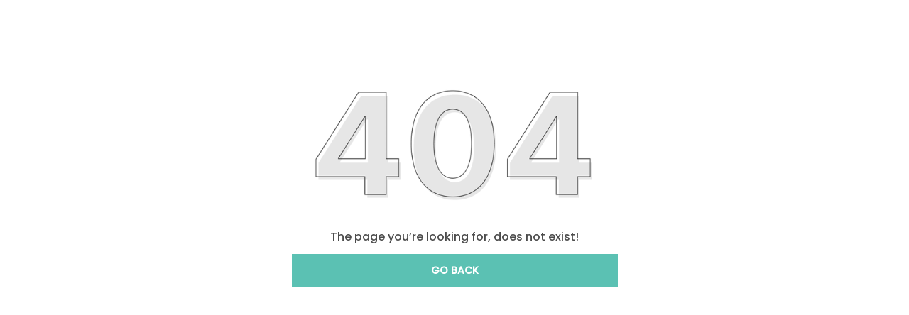

--- FILE ---
content_type: text/html; charset=utf-8
request_url: https://kolkolbabycarrier.com/products-categories/
body_size: 10163
content:
<!doctype html><html lang="en-IN"><head><meta http-equiv="X-UA-Compatible" content="IE=edge"/><meta charSet="utf-8"/><meta name="google" content="notranslate"/><meta name="theme-color" content="#5bc1b3"/><link rel="manifest" id="my-manifest-placeholder"/><link rel="shortcut icon" type="image/ico" href="https://d1311wbk6unapo.cloudfront.net/NushopWebsiteAsset/tr:w-48,h-48,f-webp,fo-auto/676d27bd1f8100da42086d1a_favicon_CQQZMXS183_2025-01-10"/><link rel="preconnect" href="https://dn75phrp3hg82.cloudfront.net" crossorigin="true"/><link rel="preconnect" href="https://browser.sentry-cdn.com" crossorigin="true"/><link rel="preconnect" href="https://www.googletagmanager.com" crossorigin="true"/><link href="https://connect.facebook.net" crossorigin="true"/><script>
var myDynamicManifest = {
  "name": "Kol Kol",
  "short_name": "Kol Kol",
  "description": "Welcome to Kol Kol website, we are an Indian company: we design, source, make and test in India, retail and deliver worldwide.",
  "start_url": "https://kolkolbabycarrier.com/",
  "orientation": "portrait",
  "display": "standalone",
  "background_color": "white",
  "theme_color": "#0f4a73",
  "icons": [{
    "src": "https://d1311wbk6unapo.cloudfront.net/NushopWebsiteAsset/tr:w-192,h-192,h-48,f-webp,fo-auto/676d27bd1f8100da42086d1a_favicon_CQQZMXS183_2025-01-10",
    "sizes": "192x192",
    "type": "image/png"
  }]
}
const stringManifest = JSON.stringify(myDynamicManifest);
const blob = new Blob([stringManifest], {type: 'application/json'});
const manifestURL = URL.createObjectURL(blob);
document.querySelector('#my-manifest-placeholder').setAttribute('href', manifestURL);
</script><script>
  window.__addToHomePrompt = null;
  window.addEventListener('beforeinstallprompt', function (e) {
    // Prevent Chrome 67 and earlier from automatically showing the prompt
    e.preventDefault();
    // Stash the event so it can be triggered later.
    window.__addToHomePrompt = e;
  });
</script><script>
  if('serviceWorker' in navigator) {
    navigator.serviceWorker.getRegistrations().then(function(registrations) {
      registrations.forEach(function(registration) {
        registration.unregister();
      })
    });
  }
</script><meta name="viewport" content="width=device-width, initial-scale=1 user-scalable=no"/><title data-react-helmet="true"></title><style data-emotion="css-global 18b3uai">.overflow-hidden{overflow:hidden!important;}*,*:before,*:after{box-sizing:border-box;-moz-box-sizing:border-box;-webkit-box-sizing:border-box;}html{line-height:1.2;-webkit-text-size-adjust:100%;overscroll-behavior:contain;height:100%;font-smoothing:antialiased;-webkit-font-smoothing:antialiased;-moz-osx-font-smoothing:grayscale;text-rendering:optimizeLegibility;}body{margin:0;position:relative;overscroll-behavior:contain;width:100%;}html,body{background-color:#fff;}main{display:block;}a{background-color:transparent;-webkit-text-decoration:none;text-decoration:none;}img{border-style:none;}button,input,optgroup,select,textarea{font-family:inherit;font-size:100%;line-height:1.15;margin:0;}button,input{overflow:visible;}button,select{text-transform:none;}button,[type="button"],[type="reset"],[type="submit"]{-webkit-appearance:button;}button::-moz-focus-inner,[type="button"]::-moz-focus-inner,[type="reset"]::-moz-focus-inner,[type="submit"]::-moz-focus-inner{border-style:none;padding:0;}button:-moz-focusring,[type="button"]:-moz-focusring,[type="reset"]:-moz-focusring,[type="submit"]:-moz-focusring{outline:1px dotted ButtonText;}fieldset{padding:0.35em 0.75em 0.625em;}legend{box-sizing:border-box;color:inherit;display:table;max-width:100%;padding:0;white-space:normal;}progress{vertical-align:baseline;}textarea{overflow:auto;}[type="checkbox"],[type="radio"]{box-sizing:border-box;padding:0;}[type="number"]::-webkit-inner-spin-button,[type="number"]::-webkit-outer-spin-button{height:auto;}[type="search"]{-webkit-appearance:textfield;outline-offset:-2px;}[type="search"]::-webkit-search-decoration{-webkit-appearance:none;}::-webkit-file-upload-button{-webkit-appearance:button;font:inherit;}[hidden]{display:none;}#root{height:100%;}body,.no-select{-webkit-user-select:none;-moz-user-select:none;-ms-user-select:none;user-select:none;-o-user-select:none;-moz-user-select:none;-khtml-user-select:none;-webkit-user-select:none;}a{-webkit-text-decoration:none;text-decoration:none;color:inherit;}.ReactModal__Body--open,.ReactModal__Html--open{overflow:hidden;position:fixed;height:100vh;width:100%;}.ReactModal__Overlay{opacity:0;-webkit-transition:opacity .3s cubic-bezier(0, 0, 0.2, 1);transition:opacity .3s cubic-bezier(0, 0, 0.2, 1);}.ReactModal__Overlay--after-open{opacity:1;}.ReactModal__Overlay--before-close{opacity:0;}.ReactModal__Content{-webkit-backface-visibility:hidden;backface-visibility:hidden;-webkit-transform:translateY(100%);-moz-transform:translateY(100%);-ms-transform:translateY(100%);transform:translateY(100%);-webkit-transition:-webkit-transform 0.2s cubic-bezier(0, 0, 0.2, 1);transition:transform 0.2s cubic-bezier(0, 0, 0.2, 1);}.ReactModal__Content--after-open{-webkit-transform:translateY(0px);-moz-transform:translateY(0px);-ms-transform:translateY(0px);transform:translateY(0px);transition-delay:.3s;}.ReactModal__Content--before-close{-webkit-transform:translateY(100%);-moz-transform:translateY(100%);-ms-transform:translateY(100%);transform:translateY(100%);transition-delay:0s;}noscript figure{position:fixed;top:0px;left:0px;z-index:2;background:#fff;width:100%;padding:12px;margin:0;z-index:999;}noscript figure>p{margin:0;}:root{--balloon-color:red;}.tinyfade{position:relative;}.tinyfade>*{position:relative;width:100%;opacity:0;float:left;pointer-events:none;}.tinyfade>:not(:first-of-type){position:absolute;top:0;left:0;right:0;}.tinyfade:not(.tinyfade-js)>:first-of-type{opacity:1;pointer-events:auto;}.tinyfade-current{z-index:2;opacity:1;pointer-events:auto;}.tinyfade-last{z-index:1;opacity:1;}.pause-animations *,.pause-animations *:before,.pause-animations *:after{-webkit-animation-play-state:paused!important;animation-play-state:paused!important;}a{-webkit-tap-highlight-color:transparent;-webkit-touch-callout:none;-webkit-user-select:none;-khtml-user-select:none;-moz-user-select:none;-ms-user-select:none;}.ql-align-center{text-align:center;}.ql-align-right{text-align:right;}.ql-align-left{text-align:left;}.ql-align-justify{text-align:justify;}::-webkit-scrollbar{width:6px;height:6px;}::-webkit-scrollbar-track{background:var(--grey4);}::-webkit-scrollbar-thumb{background:var(--grey1);}::-webkit-scrollbar-thumb:hover{background:var(--grey);}</style><style data-emotion="css-global 1dtprb7">:root{--grey:rgba(91, 193, 179, 1);--grey1:rgba(91, 193, 179, 0.7);--grey2:rgba(91, 193, 179, 0.4);--grey3:rgba(91, 193, 179, 0.25);--grey4:rgba(91, 193, 179, 0.10);--grey5:rgba(91, 193, 179, 0.03);--white1:rgba(255, 255, 255, 1);--white2:rgba(255, 255, 255, 0.75);--white3:rgba(255, 255, 255, 0.5);--white4:rgba(255, 255, 255, 0.12);--green:rgba(43, 135, 47, 1);--green1:rgba(43, 135, 47, 0.7);--green2:rgba(43, 135, 47, 0.4);--green3:rgba(43, 135, 47, 0.25);--green4:rgba(43, 135, 47, 0.1);--green5:rgba(43, 135, 47, 0.03);--blue:rgba(71, 100, 205, 1);--blue1:rgba(71, 100, 205, 0.7);--blue2:rgba(71, 100, 205, 0.4);--blue3:rgba(71, 100, 205, 0.25);--blue4:rgba(71, 100, 205, 0.1);--blue5:rgba(71, 100, 205, 0.03);--black:rgba(0, 0, 0, 1);--black1:rgba(0, 0, 0, 0.7);--black2:rgba(0, 0, 0, 0.4);--black3:rgba(0, 0, 0, 0.25);--black4:rgba(0, 0, 0, 0.1);--black5:rgba(0, 0, 0, 0.03);--brand:#d24343;--brand4:rgba(210, 67, 67, 0.1);}body{background-color:var(--white1);}</style><style data-emotion="css-global 1mmqrvy">html,body{line-height:1.5;}body{font-family:'Poppins',sans-serif;font-weight:regular;}:root{--title1:Poppins;--title1_weight:500;--title2:Poppins;--title2_weight:500;--title3:Poppins;--title3_weight:500;--heading:Poppins;--heading_weight:500;--body:Poppins;--body_weight:regular;}</style><script defer="" async="" src="https://www.googletagmanager.com/gtag/js?id=G-9RE4BRWNKM"></script><script defer="" async="" src="https://www.googletagmanager.com/gtag/js?id=AW-448945018"></script><script>
            <!-- Google Tag Manager -->
            (function(w,d,s,l,i){w[l]=w[l]||[];w[l].push({'gtm.start':
            new Date().getTime(),event:'gtm.js'});var f=d.getElementsByTagName(s)[0],
            j=d.createElement(s),dl=l!='dataLayer'?'&l='+l:'';j.async=true;j.src=
            'https://www.googletagmanager.com/gtm.js?id='+i+dl;f.parentNode.insertBefore(j,f);
            })(window,document,'script','dataLayer',"GTM-W4P6KPV");
            <!-- End Google Tag Manager -->
              const GA_ID = "AW-448945018";
              const GA4_ID = "G-9RE4BRWNKM";
              window.dataLayer = window.dataLayer || [];
              function gtag(){dataLayer.push(arguments);}
              gtag('js', new Date());
              gtag('config', GA4_ID);
              gtag('config', GA_ID);
              window.updateProfile = window.updateProfile || ((userId) => {
                gtag('config', GA4_ID, { 'user_id': userId });
                gtag('config', GA_ID, { 'user_id': userId });
              })
          </script><script>
  ;(function(d, s, c) {
    var j = d.createElement(s),
      t = d.getElementsByTagName(s)[0]

    j.src = '//dn75phrp3hg82.cloudfront.net/elastic-apm-rum.umd.min.js'
    j.async = true
    j.crossorigin = 'anonymous'
    j.onload = function() {
      try {
        elasticApm.init(c);
        const blacklistedUrls = ["clarity.ms", "google-analytics.com", "google.com", "facebook.com", "events-jry3dz5vxq-uc.a.run.app"];
        elasticApm.addLabels({
          website: window.location.hostname,
          visitor_id: window.__PRELOADED_STATE__.user.visitorId,
          session_id: window.__PRELOADED_STATE__.user.sessionId,
        })
        elasticApm.addFilter((payload) => {
          if(payload.transactions) {
            payload.transactions = payload.transactions.map((transaction) => {
              if(blacklistedUrls.some((url) => transaction.name.includes(url))) {
                return null;
              }
              return transaction;
            }).filter(x => x !== null);
          }
          return payload;
        })
      } catch(error) {
        console.log(error);
      }
    }
    t.parentNode.insertBefore(j, t)
  })(
    document,
    'script',
    {
      serviceName: 'website-metrics',
      serverUrl: 'https://website-kibana.blitzshopdeck.in/api-client/apm-rum',
      breakdownMetrics: true,
      transactionSampleRate: 0.3
    }
    )
</script></head><body><noscript>
          <!-- Google Tag Manager (noscript) -->
          <iframe src="https://www.googletagmanager.com/ns.html?id=GTM-W4P6KPV"
          height="0" width="0" style="display:none;visibility:hidden"></iframe>
          <!-- End Google Tag Manager (noscript) -->
        </noscript><div id="root"><style data-emotion="css 1b84dgj">.css-1b84dgj{margin-bottom:0px;margin-right:0px;margin-left:0px;margin-top:0px;}@media(min-width: 0px){.css-1b84dgj{position:relative;height:80vh;width:100%;display:-webkit-box;display:-webkit-flex;display:-ms-flexbox;display:flex;-webkit-flex-direction:column;-ms-flex-direction:column;flex-direction:column;-webkit-align-items:center;-webkit-box-align:center;-ms-flex-align:center;align-items:center;-webkit-box-pack:center;-ms-flex-pack:center;-webkit-justify-content:center;justify-content:center;padding:12px;}}@media(min-width: 992px){.css-1b84dgj{position:relative;height:70vh;width:100%;display:-webkit-box;display:-webkit-flex;display:-ms-flexbox;display:flex;-webkit-flex-direction:column;-ms-flex-direction:column;flex-direction:column;-webkit-align-items:center;-webkit-box-align:center;-ms-flex-align:center;align-items:center;-webkit-box-pack:center;-ms-flex-pack:center;-webkit-justify-content:center;justify-content:center;padding:12px;}}</style><div class="css-1b84dgj"><style data-emotion="css 7dbgbs">.css-7dbgbs{display:-webkit-box;display:-webkit-flex;display:-ms-flexbox;display:flex;-webkit-box-flex-flow:row wrap;-webkit-flex-flow:row wrap;-ms-flex-flow:row wrap;flex-flow:row wrap;row-gap:16px;margin-left:-8px;margin-right:-8px;-webkit-box-pack:center;-ms-flex-pack:center;-webkit-justify-content:center;justify-content:center;-webkit-align-items:center;-webkit-box-align:center;-ms-flex-align:center;align-items:center;}.css-7dbgbs >*{padding-left:8px;padding-right:8px;}</style><div class="css-7dbgbs"><style data-emotion="css 13ej1iv">.css-13ej1iv{position:relative;max-width:100%;min-height:1px;text-align:left;display:block;-webkit-flex:0 0 100%;-ms-flex:0 0 100%;flex:0 0 100%;max-width:100%;}@media(min-width: 0px){.css-13ej1iv{display:block;-webkit-flex:0 0 100%;-ms-flex:0 0 100%;flex:0 0 100%;max-width:100%;}}@media(min-width: 576px){.css-13ej1iv{display:block;-webkit-flex:0 0 100%;-ms-flex:0 0 100%;flex:0 0 100%;max-width:100%;}}@media(min-width: 768px){.css-13ej1iv{display:block;-webkit-flex:0 0 100%;-ms-flex:0 0 100%;flex:0 0 100%;max-width:100%;}}@media(min-width: 992px){.css-13ej1iv{display:block;-webkit-flex:0 0 100%;-ms-flex:0 0 100%;flex:0 0 100%;max-width:100%;}}</style><div class="css-13ej1iv"><style data-emotion="css ao8gf1">.css-ao8gf1{position:relative;overflow:hidden;position:relative;padding-bottom:50%;}</style><div class="css-ao8gf1"><style data-emotion="css 1pg6f89">.css-1pg6f89{max-height:100%;max-width:100%;height:auto;width:auto;position:absolute;top:50%;left:50%;-webkit-transform:translate(-50%, -50%);-moz-transform:translate(-50%, -50%);-ms-transform:translate(-50%, -50%);transform:translate(-50%, -50%);object-fit:contain;border-radius:0px;-webkit-transition:opacity .25s ease-in;transition:opacity .25s ease-in;opacity:0;}</style><img alt="" src="[data-uri]%3D" class="css-1pg6f89"/></div><style data-emotion="css 2l52hf">.css-2l52hf{margin:0;font-weight:400;text-align:center;word-break:break-word;color:var(--black1);font-family:var(--heading),sans-serif;font-weight:var(--heading_weight);font-size:16px;line-height:24px;text-transform:initial;margin-bottom:0px;margin-right:0px;margin-left:0px;margin-top:0px;}</style><h3 data-sd-event="" class="css-2l52hf">The page you’re looking for, does not exist!</h3></div><style data-emotion="css ys3snm">.css-ys3snm{margin-bottom:0px;margin-right:0px;margin-left:0px;margin-top:0px;}@media(min-width: 0px){.css-ys3snm{position:absolute;width:100%;padding:12px;bottom:0;}}@media(min-width: 992px){.css-ys3snm{position:relative;width:100%;padding:12px;}}</style><div class="css-ys3snm"><div class="css-13ej1iv"><style data-emotion="css uxj08">.css-uxj08{-webkit-text-decoration:none;text-decoration:none;display:block;}</style><a class="css-uxj08" href="/"><style data-emotion="css 1jt1w2w">.css-1jt1w2w{position:relative;-webkit-appearance:none;-moz-appearance:none;-ms-appearance:none;appearance:none;overflow:hidden;outline:0px;border-width:1px;border-style:solid;cursor:pointer;font-family:var(--body),sans-serif;font-weight:bold;background-color:var(--grey);color:var(--white1);border:1px solid transparent;padding:12px;font-size:14px;line-height:20px;text-transform:uppercase;width:100%;}.css-1jt1w2w:hover,.css-1jt1w2w:active,.css-1jt1w2w:focus{outline:0px;}</style><button class="css-1jt1w2w"><style data-emotion="css 2f3j1g">.css-2f3j1g{display:-webkit-box;display:-webkit-flex;display:-ms-flexbox;display:flex;-webkit-box-pack:center;-ms-flex-pack:center;-webkit-justify-content:center;justify-content:center;-webkit-align-items:center;-webkit-box-align:center;-ms-flex-align:center;align-items:center;font-size:inherit;}.css-2f3j1g>svg:first-of-type,.css-2f3j1g>img:first-of-type{margin-right:12px;}</style><div class="css-2f3j1g">Go Back</div></button></a></div></div></div></div></div><script defer="">window.__SERVER_APP_STATE__ =  {"initialData":undefined,"afterData":{"scrollToTop":{"current":true}}}</script><span>
    <script>
      window.WebFontConfig = {
        google: { families: ['Poppins:500','Poppins:500','Poppins:500','Poppins:500','Poppins:regular&display=swap'] }
      };
      (function() {
        var wf = document.createElement('script');
        wf.src = 'https://ajax.googleapis.com/ajax/libs/webfont/1/webfont.js';
        wf.type = 'text/javascript';
        wf.async = 'true';
        var s = document.getElementsByTagName('script')[0];
        s.parentNode.insertBefore(wf, s);
      })();
    </script>
  </span><span><script>window.__PRELOADED_STATE__ = {"base":{"abGroup":undefined,"locale":undefined,"device":{"isWebview":false,"isIphone":false,"isSafari":false,"isBot":false,"userAgent":"Mozilla\u002F5.0 (Macintosh; Intel Mac OS X 10_15_7) AppleWebKit\u002F537.36 (KHTML, like Gecko) Chrome\u002F131.0.0.0 Safari\u002F537.36; ClaudeBot\u002F1.0; +claudebot@anthropic.com)","isMobile":null,"isAppBuzz":false,"isTablet":null,"isModernBrowser":false,"isFbBrowser":false,"isInstagramBrowser":false,"isFacebookInAppBrowserOniOS":false,"isInstagramInAppBrowserOniOS":false},"baseUrl":"https:\u002F\u002Fkolkolbabycarrier.com","utmParams":{"source":undefined,"utm_source":undefined,"utm_medium":undefined,"utm_campaign":undefined,"utm_content":undefined,"utm_term":undefined},"offersData":{"bumperData":undefined,"freeGiftData":{},"saleData":{},"couponData":null},"couponTrackingData":{"preAppliedCouponCodes":[],"appliedCouponCodes":[]},"autologinOTP":undefined,"googleAnalytics":{"ga4Id":"G-9RE4BRWNKM","enhancedGA":{"enabled":true,"gaId":"AW-448945018","purchaseLabel":"JX-_COKCwbYYEPq2idYB","a2cLabel":"tXNPCPqWnNwZEPq2idYB","viewItemLabel":"WA7cCMmFtbYYEPq2idYB"}},"pricingABSet":"[]","liveExperimentFeatureFlags":{"pricing_ab":[],"add_to_bag":null,"hold_on_feature_key":"hold-on-feature-key-prod"},"addToBagFeatureValue":"control","sdSSOIPAddress":"18.224.5.56","holdOnExperimentFeatureValue":"rating_reviews","enableCancellationExperiment":true},"user":{"visitorId":"f622bee61e72412880c31b1549df34b2","isNewUser":true,"sessionId":"06acb5d4-c5de-4a48-8a4b-8868c9724bf8","couponUserCohort":"control_set"},"ui":{"showLocaleSelection":false,"activeGrantedCoupon":null,"isCheckoutVisible":false,"isBagModalVisible":false,"isParallexVisible":true,"isProductCustomisationModalVisible":false,"isVideoPlayed":false},"website":{"logo_url":"https:\u002F\u002Fd1311wbk6unapo.cloudfront.net\u002FNushopWebsiteAsset\u002Ftr:w-300,,f-webp,fo-auto\u002F676d27bd1f8100da42086d1a_logo_2P55X57NPX_2025-01-03","manifest192x192_url":"https:\u002F\u002Fd1311wbk6unapo.cloudfront.net\u002FNushopWebsiteAsset\u002Ftr:w-192,h-192,h-48,f-webp,fo-auto\u002F676d27bd1f8100da42086d1a_favicon_CQQZMXS183_2025-01-10","favicon_url":"https:\u002F\u002Fd1311wbk6unapo.cloudfront.net\u002FNushopWebsiteAsset\u002Ftr:w-48,h-48,f-webp,fo-auto\u002F676d27bd1f8100da42086d1a_favicon_CQQZMXS183_2025-01-10","cover_url":"https:\u002F\u002Fd1311wbk6unapo.cloudfront.net\u002FNushopWebsiteAsset\u002Ftr:w-600,f-webp,fo-auto\u002F61f2971e3c1eea8547ebc039_cover_VT8I1MBD63_2022-03-31","social_link":{"yt_link":"https:\u002F\u002Fwww.youtube.com\u002Fc\u002FKolKolBabyCarrier","fb_link":"https:\u002F\u002Fwww.facebook.com\u002Fkolkolbabycarrier","insta_link":"https:\u002F\u002Fwww.instagram.com\u002Fkolkolbabycarrier\u002F","telegram_link":undefined,"pinterest_link":undefined},"name":"Kol Kol","description":"Welcome to Kol Kol website, we are an Indian company: we design, source, make and test in India, retail and deliver worldwide.","code_snippet":"","pixel_id":"727871221440838","pixel_ids":["727871221440838"],"google_analytics_type":"ad_campaign","gtm_code":"GTM-W4P6KPV","ga_id":"AW-448945018","ga4_id":"G-9RE4BRWNKM","ga_enhanced_labels":{"purchase_label":"JX-_COKCwbYYEPq2idYB","a2c_label":"tXNPCPqWnNwZEPq2idYB","view_item_label":"WA7cCMmFtbYYEPq2idYB"},"clevertap_id":undefined,"category_tags":[],"contact_number":8448049311,"google_site_verification_code":"","billing_address":{"addr":"B-7\u002F164, Phase-4, Aya Nagar","city":"South Delhi","company_name":"Owappi","contact_number":"9871988330","email":"bayiravi@gmail.com","pincode":"110047","state":"Delhi"},"email":"support@kolkolbabycarrier.com","seller_name":"Bayiravi ","sellerId":"676d27bd1f8100da42086d1a","ui_settings":{"auto_scroll_product_card":false,"auto_scroll_banner_cross_link":true,"show_whatsapp_connect":true,"custom_loader":{"enabled":false,"url":""},"show_swipe_up_screen":false,"show_cod_charges_toast":false,"image_fit":"contain","show_ratings_on_product_card":false,"show_ratings_on_product_page":false,"show_lower_rating":true,"product_card_add_to_bag":true,"primary_color":{"red":91,"green":193,"blue":179},"font_family":{"title1":{"name":"Poppins","weight":"500"},"title2":{"name":"Poppins","weight":"500"},"title3":{"name":"Poppins","weight":"500"},"heading":{"name":"Poppins","weight":"500"},"body":{"name":"Poppins","weight":"regular"}},"header_logo_type":"image","header_logo_size":"large","whatsapp_connect":{"product_page":true,"order_related_issue":true,"post_delivery_issue":true,"is_default_whatsapp_connect_text":false,"title":"Contact Us","sub_title":"Get in touch directly on WhatsApp!","cta_text":"Start Chat"},"checkout_flow_id":"BACAcdsj","coupon_milestone":true,"product_card_layout":"portrait","show_exit_intent":false,"external_checkout":null,"show_order_cancel":true,"show_online_payment_strip":true,"enable_mobile_auto_suggestion":undefined},"contact_us":{"call":undefined,"whatsapp":8080598419,"contact_support_time":"Mon-Fri, 10 AM to 6 PM","email":"support@kolkolbabycarrier.com","address":"B-7\u002F164, Phase-4, Aya Nagar, Delhi, South Delhi, 110047"},"swipe_up_screen":{"title":"Store Name","title_alignment":"left","title_color":"white","show_title":true,"show_logo":true,"logo_alignment":"left","cover_url":"https:\u002F\u002Fd1311wbk6unapo.cloudfront.net\u002FNushopWebsiteAsset\u002Ftr:w-600,f-webp,fo-auto\u002F61f2971e3c1eea8547ebc039_cover_VT8I1MBD63_2022-03-31"},"menu_items":[{"short_id":"JswnOm0C","title":"HOME","link":"\u002F","parent_short_id":null,"is_visible":true,"_id":"6795043d78dcdab95d77ebdc","id":"6795043d78dcdab95d77ebdc","children":[]},{"short_id":"Bo72XBtI","title":"SHOP","link":"\u002FSHOP\u002Fcollection\u002FEgQ-F3aQ","parent_short_id":null,"is_visible":true,"_id":"6795043d78dcdab95d77ebdd","id":"6795043d78dcdab95d77ebdd","children":[{"short_id":"dnWd_wfy","title":"ADJUSTABLE BABY CARRIER","link":"\u002FADJUSTABLE-BABY-CARRIER--0-M-TO-4-Y-\u002Fcollection\u002FEqgf6DqD","parent_short_id":"Bo72XBtI","is_visible":true,"_id":"6795043d78dcdab95d77ebde","id":"6795043d78dcdab95d77ebde","children":[],"parent_id":"6795043d78dcdab95d77ebdd"},{"short_id":"u_mTfWsE","title":"LITE BABY CARRIER","link":"\u002FLITE-BABY-CARRIER--4-M-TO-3-Y-\u002Fcollection\u002FZz700kjd","parent_short_id":"Bo72XBtI","is_visible":true,"_id":"6795043d78dcdab95d77ebdf","id":"6795043d78dcdab95d77ebdf","children":[],"parent_id":"6795043d78dcdab95d77ebdd"},{"short_id":"R9YLeGTh","title":"COMPACT BABY CARRIER","link":"\u002FCOMPACT-BABY-CARRIER--4-M-TO-3-Y-\u002Fcollection\u002FQXppo143","parent_short_id":"Bo72XBtI","is_visible":true,"_id":"6795043d78dcdab95d77ebe0","id":"6795043d78dcdab95d77ebe0","children":[],"parent_id":"6795043d78dcdab95d77ebdd"},{"short_id":"oww8tDcn","title":"BACK SUPPORT","link":"\u002FBACK-SUPPORT-\u002Fcollection\u002F415m7H-n","parent_short_id":"Bo72XBtI","is_visible":true,"_id":"6795043d78dcdab95d77ebe1","id":"6795043d78dcdab95d77ebe1","children":[],"parent_id":"6795043d78dcdab95d77ebdd"},{"short_id":"PCMPKjQE","title":"DROOL PADS","link":"\u002FDROOL-PADS\u002Fcollection\u002FTdwQCOBe","parent_short_id":"Bo72XBtI","is_visible":true,"_id":"6795043d78dcdab95d77ebe2","id":"6795043d78dcdab95d77ebe2","children":[],"parent_id":"6795043d78dcdab95d77ebdd"},{"short_id":"MQxvz9M1","title":"HOOD","link":"\u002FHOOD\u002Fcollection\u002FpDeOWH6q","parent_short_id":"Bo72XBtI","is_visible":true,"_id":"6795043d78dcdab95d77ebe3","id":"6795043d78dcdab95d77ebe3","children":[],"parent_id":"6795043d78dcdab95d77ebdd"}]},{"short_id":"rsNpDG4s","title":"HOW TO","link":"","parent_short_id":null,"is_visible":true,"_id":"6795043d78dcdab95d77ebe5","id":"6795043d78dcdab95d77ebe5","children":[{"short_id":"dJZC0yxh","title":"FIND YOUR KOL KOL","link":"\u002Ffeatured\u002FKUBKdU03cH","parent_short_id":"rsNpDG4s","is_visible":true,"_id":"6795043d78dcdab95d77ebe6","id":"6795043d78dcdab95d77ebe6","children":[],"parent_id":"6795043d78dcdab95d77ebe5"},{"short_id":"BAFrr3nd","title":"HOW TO WEAR","link":"\u002Ffeatured\u002FUz4gDU8hca","parent_short_id":"rsNpDG4s","is_visible":true,"_id":"6795043d78dcdab95d77ebe8","id":"6795043d78dcdab95d77ebe8","children":[],"parent_id":"6795043d78dcdab95d77ebe5"},{"short_id":"czqvNxmk","title":"HOW TO WASH","link":"\u002Ffeatured\u002Fpn9imrJmQL","parent_short_id":"rsNpDG4s","is_visible":true,"_id":"6795043d78dcdab95d77ebe9","id":"6795043d78dcdab95d77ebe9","children":[],"parent_id":"6795043d78dcdab95d77ebe5"}]},{"short_id":"4G-4vWZE","title":"REVIEWS","link":"\u002Ftestimonials?type=product_testimonial","parent_short_id":null,"is_visible":true,"_id":"6795043d78dcdab95d77ebec","id":"6795043d78dcdab95d77ebec","children":[]},{"short_id":"oysxTLnu","title":"BLOG","link":"\u002Ffeatured\u002F1iGMuzSPwO","parent_short_id":null,"is_visible":true,"_id":"6795043d78dcdab95d77ebed","id":"6795043d78dcdab95d77ebed","children":[]}],"announcements":[{"en":{"title":"Extra discount up to ₹500 at checkout on Online Payment."},"link":"","banner_url":""},{"en":{"title":"Save up to 30% on all orders and get Free Shipping"},"link":"","banner_url":""}],"web_otf_enabled":true,"push_for_online_payments":false,"selected_website_theme":"line","exit_intent":{"capture_field":"whatsapp_no"},"collections":[{"_id":"67973aab98f4a6cb6d0717ab","title":"BEST SELLERS","short_id":"0pHvPn1A","url_suffix":"\u002FBEST-SELLERS\u002Fcollection\u002F0pHvPn1A"},{"_id":"67764a6eb1c327f74284d30f","title":"BACK SUPPORT ","short_id":"415m7H-n","url_suffix":"\u002FBACK-SUPPORT-\u002Fcollection\u002F415m7H-n"},{"_id":"677777e31496db2b8509c444","title":"SHOP","short_id":"EgQ-F3aQ","url_suffix":"\u002FSHOP\u002Fcollection\u002FEgQ-F3aQ"},{"_id":"677777b71496db2b8509c3e9","title":"ADJUSTABLE BABY CARRIER (0 M TO 4 Y)","short_id":"Eqgf6DqD","url_suffix":"\u002FADJUSTABLE-BABY-CARRIER--0-M-TO-4-Y-\u002Fcollection\u002FEqgf6DqD"},{"_id":"67777db51c9fb7c0211b11f6","title":"BABY CARRIER ACCESSORIES","short_id":"G-Xghppu","url_suffix":"\u002FBABY-CARRIER-ACCESSORIES\u002Fcollection\u002FG-Xghppu"},{"_id":"67ac57464c9b98401c1cf305","title":"ACCESSORIES","short_id":"PLSBvRZJ","url_suffix":"\u002FACCESSORIES\u002Fcollection\u002FPLSBvRZJ"},{"_id":"67764a6eb1c327f74284d321","title":"COMPACT BABY CARRIER (4 M TO 3 Y)","short_id":"QXppo143","url_suffix":"\u002FCOMPACT-BABY-CARRIER--4-M-TO-3-Y-\u002Fcollection\u002FQXppo143"},{"_id":"67764a6eb1c327f74284d310","title":"DROOL PADS","short_id":"TdwQCOBe","url_suffix":"\u002FDROOL PADS\u002Fcollection\u002FTdwQCOBe"},{"_id":"677777a0e8b5a00e10297bd1","title":"LITE BABY CARRIER (4 M TO 3 Y)","short_id":"Zz700kjd","url_suffix":"\u002FLITE-BABY-CARRIER--4-M-TO-3-Y-\u002Fcollection\u002FZz700kjd"},{"_id":"67764a6eb1c327f74284d30e","title":"HOOD","short_id":"pDeOWH6q","url_suffix":"\u002FHOOD\u002Fcollection\u002FpDeOWH6q"},{"_id":"6899fd78c1b37c7df90ecd88","title":"EFFORTLESS PARENTING WITH BABY CARRIERS !","short_id":"zd9kkBAZ","url_suffix":"\u002FEFFORTLESS-PARENTING-WITH-BABY-CARRIERS-!\u002Fcollection\u002Fzd9kkBAZ"}],"website_url":"kolkolbabycarrier.com","checkout_type":"cod_optimised","fb_analytics_settings":{"events":{"add_to_cart":{"capi":true,"pixel":true},"delayed_purchase":{"capi":false},"delivered":{"capi":true},"purchase":{"capi":true,"pixel":true},"view_content":{"capi":true,"pixel":true}},"fake_event_multiplier":1,"fake_event_volume_multiplier":1,"fake_events":false,"is_rto_and_cancel_fake_event_enabled":false,"rto_adjusted_marketing":{"configure_score":1,"is_enabled":false},"rto_and_cancel_fake_event_multiplier":-1,"rto_and_cancel_fake_event_volume_multiplier":1},"landmark_and_alt_phone":[null],"feature_settings":{"add_to_bag":true,"size_confirmation":true,"capture_website_metrics":false,"lowest_price_tag":true},"sale_event":{},"app_announcement":{"open_in_app_badge":false,"open_in_app_strip":false},"url_redirect":[],"product_quality_trust_markers":[{"label":"Lowest Price","icon_url":"https:\u002F\u002Fcdn-image.blitzshopdeck.in\u002FShopdeckWebsiteAssets\u002Ftr:w-600,f-webp,fo-auto\u002Fproduct_quality_trustmarkers\u002FLOWEST_PRICE.webp"},{"label":"Next day dispatch","icon_url":"https:\u002F\u002Fcdn-image.blitzshopdeck.in\u002FShopdeckWebsiteAssets\u002Ftr:w-600,f-webp,fo-auto\u002Fproduct_quality_trustmarkers\u002FNEXT_DAY_DISPATCH.webp"},{"label":"Superior Quality","icon_url":"https:\u002F\u002Fcdn-image.blitzshopdeck.in\u002FShopdeckWebsiteAssets\u002Ftr:w-600,f-webp,fo-auto\u002Fproduct_quality_trustmarkers\u002FSUPERIOR_QUALTIY_TRUSTBADGE.webp"}],"minimize_product_card_images":true,"confetti_settings":{"loop_count":1,"enabled":false,"url":"https:\u002F\u002Fd2z53scj8veve3.cloudfront.net\u002Fconfetti\u002Fdiwali01-desktop"},"acko_verified":false,"seo_configuration":{"title":"Buy Kol Kol products online at best prices on https:\u002F\u002Fkolkolbabycarrier.com","description":"Welcome to Kol Kol website, we are an Indian company: we design, source, make and test in India, retail and deliver worldwide."}},"checkout":{"productCustomisationDetails":null,"productCustomisationProps":{},"buyNowProductSKUDetails":null}}</script></span><span><script>window.__GB_DEFERRED_EXPERIMENT_ASSIGNMENT__ = [{"experiment":{"variations":["control","ai_video","rating_reviews","image_quality","control_image_quality"],"key":"hold-experiment-prod","coverage":1,"weights":[0.25,0.25,0.25,0.125,0.125],"hashAttribute":"visitor_id","disableStickyBucketing":true,"meta":[{"key":"0","name":"control"},{"key":"1","name":" ai_video"},{"key":"2","name":"rating_reviews"},{"key":"3","name":"image_quality"},{"key":"4","name":"control_image_quality"}],"name":"hold-on-experiment-prod","phase":"1","seed":"fac36607-4926-4f35-b177-a1f22a4215e2","hashVersion":2},"result":{"key":"2","featureId":"hold-on-feature-key-prod","inExperiment":true,"hashUsed":true,"variationId":2,"value":"rating_reviews","hashAttribute":"visitor_id","hashValue":"f622bee61e72412880c31b1549df34b2","stickyBucketUsed":false,"name":"rating_reviews","bucket":0.5204}}];window.__GB_EXISTING_EXPERIMENT_ASSIGNMENT__ = [];</script></span><script type="text/javascript" src="https://dl1bocu0zkzhm.cloudfront.net/3de84cf44c09473c840a28335a1ffbc1-11142025/public/static/js/runtime.0c8f2835.js" defer="" crossorigin="anonymous"></script><script type="text/javascript" src="https://dl1bocu0zkzhm.cloudfront.net/3de84cf44c09473c840a28335a1ffbc1-11142025/public/static/js/vendor.packages-primary.c4d9a7e6.js" defer="" crossorigin="anonymous"></script><script type="text/javascript" src="https://dl1bocu0zkzhm.cloudfront.net/3de84cf44c09473c840a28335a1ffbc1-11142025/public/static/js/npm.emotion.4dbf585f.js" defer="" crossorigin="anonymous"></script><script type="text/javascript" src="https://dl1bocu0zkzhm.cloudfront.net/3de84cf44c09473c840a28335a1ffbc1-11142025/public/static/js/npm.growthbook.e5638274.js" defer="" crossorigin="anonymous"></script><script type="text/javascript" src="https://dl1bocu0zkzhm.cloudfront.net/3de84cf44c09473c840a28335a1ffbc1-11142025/public/static/js/client.b3b1baa0.js" defer="" crossorigin="anonymous"></script><script>
  !function(f,b,e,v,n,t,s)
  {if(f.fbq)return;n=f.fbq=function(){n.callMethod?
  n.callMethod.apply(n,arguments):n.queue.push(arguments)};
  if(!f._fbq)f._fbq=n;n.push=n;n.loaded=!0;n.version='2.0';
  n.queue=[];t=b.createElement(e);t.async=!0;t.defer=!0;
  t.src=v;s=b.getElementsByTagName(e)[0];
  s.parentNode.insertBefore(t,s)}(window,document,'script',
  'https://connect.facebook.net/en_US/fbevents.js');
</script><script>
(function(c,l,a,r,i,t,y){
if(c.clarity) return;
        c[a]=c[a]||function(){(c[a].q=c[a].q||[]).push(arguments)};
        t=l.createElement(r);t.async=1;t.src="https://www.clarity.ms/tag/"+i;
        y=l.getElementsByTagName(r)[0];y.parentNode.insertBefore(t,y);
    })(window, document, "clarity", "script", "r7j65dvfcv");
</script><script src="https://cdnjs.cloudflare.com/ajax/libs/babel-polyfill/7.4.4/polyfill.min.js" crossorigin="anonymous"></script><script id="sentry-loader" defer="" src="https://browser.sentry-cdn.com/5.4.3/bundle.min.js" crossorigin="anonymous"></script><script>document.getElementById("sentry-loader")&&(document.getElementById("sentry-loader").onload=function(){window.Sentry&&Sentry.init({dsn:"https://e7f91fe1d77032cf1d283294b24776a0@sentry-gcp.kaip.in/7", release:"1.6", sampleRate: 0.30, ignoreErrors: [/Failed to register a ServiceWorker for scope/,/Rendered fewer hooks than expected/,/ResizeObserver loop limit exceeded/,/prepareVideo is not defined/,/find variable: IntersectionObserver/,/This may be caused by an accidental early return statement./,/IntersectionObserver is not defined/,/The play() request was interrupted by a call to pause()/,/Unexpected token ';'/,/Loading chunk/,/Cannot read property 'getReadModeRender' of undefined/,/The play() request was interrupted/] })});</script><noscript><img height="1" width="1" src="https://www.facebook.com/tr?id=727871221440838&amp;ev=PageView&amp;noscript=1"/></noscript></body></html>

--- FILE ---
content_type: application/javascript
request_url: https://dl1bocu0zkzhm.cloudfront.net/3de84cf44c09473c840a28335a1ffbc1-11142025/public/static/js/npm.emotion.4dbf585f.js
body_size: 4663
content:
(self.webpackChunkclient=self.webpackChunkclient||[]).push([[4931],{70828:(e,t,r)=>{"use strict";r.d(t,{xB:()=>K,iv:()=>B,tZ:()=>W,F4:()=>H});var n=r(67294),a=r.t(n,2);var s=function(){function e(e){var t=this;this._insertTag=function(e){var r;r=0===t.tags.length?t.insertionPoint?t.insertionPoint.nextSibling:t.prepend?t.container.firstChild:t.before:t.tags[t.tags.length-1].nextSibling,t.container.insertBefore(e,r),t.tags.push(e)},this.isSpeedy=void 0===e.speedy||e.speedy,this.tags=[],this.ctr=0,this.nonce=e.nonce,this.key=e.key,this.container=e.container,this.prepend=e.prepend,this.insertionPoint=e.insertionPoint,this.before=null}var t=e.prototype;return t.hydrate=function(e){e.forEach(this._insertTag)},t.insert=function(e){this.ctr%(this.isSpeedy?65e3:1)===0&&this._insertTag(function(e){var t=document.createElement("style");return t.setAttribute("data-emotion",e.key),void 0!==e.nonce&&t.setAttribute("nonce",e.nonce),t.appendChild(document.createTextNode("")),t.setAttribute("data-s",""),t}(this));var t=this.tags[this.tags.length-1];if(this.isSpeedy){var r=function(e){if(e.sheet)return e.sheet;for(var t=0;t<document.styleSheets.length;t++)if(document.styleSheets[t].ownerNode===e)return document.styleSheets[t]}(t);try{r.insertRule(e,r.cssRules.length)}catch(n){}}else t.appendChild(document.createTextNode(e));this.ctr++},t.flush=function(){this.tags.forEach((function(e){var t;return null==(t=e.parentNode)?void 0:t.removeChild(e)})),this.tags=[],this.ctr=0},e}(),i=r(77417),o=r(52864),c=r(42533),u=r(17449),l=r(6858),f=r(38438),d=function(e,t,r){for(var n=0,a=0;n=a,a=(0,i.fj)(),38===n&&12===a&&(t[r]=1),!(0,i.r)(a);)(0,i.lp)();return(0,i.tP)(e,i.FK)},h=function(e,t){return(0,i.cE)(function(e,t){var r=-1,n=44;do{switch((0,i.r)(n)){case 0:38===n&&12===(0,i.fj)()&&(t[r]=1),e[r]+=d(i.FK-1,t,r);break;case 2:e[r]+=(0,i.iF)(n);break;case 4:if(44===n){e[++r]=58===(0,i.fj)()?"&\f":"",t[r]=e[r].length;break}default:e[r]+=(0,o.Dp)(n)}}while(n=(0,i.lp)());return e}((0,i.un)(e),t))},g=new WeakMap,p=function(e){if("rule"===e.type&&e.parent&&!(e.length<1)){for(var t=e.value,r=e.parent,n=e.column===r.column&&e.line===r.line;"rule"!==r.type;)if(!(r=r.parent))return;if((1!==e.props.length||58===t.charCodeAt(0)||g.get(r))&&!n){g.set(e,!0);for(var a=[],s=h(t,a),i=r.props,o=0,c=0;o<s.length;o++)for(var u=0;u<i.length;u++,c++)e.props[c]=a[o]?s[o].replace(/&\f/g,i[u]):i[u]+" "+s[o]}}},v=function(e){if("decl"===e.type){var t=e.value;108===t.charCodeAt(0)&&98===t.charCodeAt(2)&&(e.return="",e.value="")}};var y=[function(e,t,r,n){if(e.length>-1&&!e.return)switch(e.type){case c.h5:e.return=function e(t,r){switch((0,o.vp)(t,r)){case 5103:return c.G$+"print-"+t+t;case 5737:case 4201:case 3177:case 3433:case 1641:case 4457:case 2921:case 5572:case 6356:case 5844:case 3191:case 6645:case 3005:case 6391:case 5879:case 5623:case 6135:case 4599:case 4855:case 4215:case 6389:case 5109:case 5365:case 5621:case 3829:return c.G$+t+t;case 5349:case 4246:case 4810:case 6968:case 2756:return c.G$+t+c.uj+t+c.MS+t+t;case 6828:case 4268:return c.G$+t+c.MS+t+t;case 6165:return c.G$+t+c.MS+"flex-"+t+t;case 5187:return c.G$+t+(0,o.gx)(t,/(\w+).+(:[^]+)/,c.G$+"box-$1$2"+c.MS+"flex-$1$2")+t;case 5443:return c.G$+t+c.MS+"flex-item-"+(0,o.gx)(t,/flex-|-self/,"")+t;case 4675:return c.G$+t+c.MS+"flex-line-pack"+(0,o.gx)(t,/align-content|flex-|-self/,"")+t;case 5548:return c.G$+t+c.MS+(0,o.gx)(t,"shrink","negative")+t;case 5292:return c.G$+t+c.MS+(0,o.gx)(t,"basis","preferred-size")+t;case 6060:return c.G$+"box-"+(0,o.gx)(t,"-grow","")+c.G$+t+c.MS+(0,o.gx)(t,"grow","positive")+t;case 4554:return c.G$+(0,o.gx)(t,/([^-])(transform)/g,"$1"+c.G$+"$2")+t;case 6187:return(0,o.gx)((0,o.gx)((0,o.gx)(t,/(zoom-|grab)/,c.G$+"$1"),/(image-set)/,c.G$+"$1"),t,"")+t;case 5495:case 3959:return(0,o.gx)(t,/(image-set\([^]*)/,c.G$+"$1$`$1");case 4968:return(0,o.gx)((0,o.gx)(t,/(.+:)(flex-)?(.*)/,c.G$+"box-pack:$3"+c.MS+"flex-pack:$3"),/s.+-b[^;]+/,"justify")+c.G$+t+t;case 4095:case 3583:case 4068:case 2532:return(0,o.gx)(t,/(.+)-inline(.+)/,c.G$+"$1$2")+t;case 8116:case 7059:case 5753:case 5535:case 5445:case 5701:case 4933:case 4677:case 5533:case 5789:case 5021:case 4765:if((0,o.to)(t)-1-r>6)switch((0,o.uO)(t,r+1)){case 109:if(45!==(0,o.uO)(t,r+4))break;case 102:return(0,o.gx)(t,/(.+:)(.+)-([^]+)/,"$1"+c.G$+"$2-$3$1"+c.uj+(108==(0,o.uO)(t,r+3)?"$3":"$2-$3"))+t;case 115:return~(0,o.Cw)(t,"stretch")?e((0,o.gx)(t,"stretch","fill-available"),r)+t:t}break;case 4949:if(115!==(0,o.uO)(t,r+1))break;case 6444:switch((0,o.uO)(t,(0,o.to)(t)-3-(~(0,o.Cw)(t,"!important")&&10))){case 107:return(0,o.gx)(t,":",":"+c.G$)+t;case 101:return(0,o.gx)(t,/(.+:)([^;!]+)(;|!.+)?/,"$1"+c.G$+(45===(0,o.uO)(t,14)?"inline-":"")+"box$3$1"+c.G$+"$2$3$1"+c.MS+"$2box$3")+t}break;case 5936:switch((0,o.uO)(t,r+11)){case 114:return c.G$+t+c.MS+(0,o.gx)(t,/[svh]\w+-[tblr]{2}/,"tb")+t;case 108:return c.G$+t+c.MS+(0,o.gx)(t,/[svh]\w+-[tblr]{2}/,"tb-rl")+t;case 45:return c.G$+t+c.MS+(0,o.gx)(t,/[svh]\w+-[tblr]{2}/,"lr")+t}return c.G$+t+c.MS+t+t}return t}(e.value,e.length);break;case c.lK:return(0,u.q)([(0,i.JG)(e,{value:(0,o.gx)(e.value,"@","@"+c.G$)})],n);case c.Fr:if(e.length)return(0,o.$e)(e.props,(function(t){switch((0,o.EQ)(t,/(::plac\w+|:read-\w+)/)){case":read-only":case":read-write":return(0,u.q)([(0,i.JG)(e,{props:[(0,o.gx)(t,/:(read-\w+)/,":"+c.uj+"$1")]})],n);case"::placeholder":return(0,u.q)([(0,i.JG)(e,{props:[(0,o.gx)(t,/:(plac\w+)/,":"+c.G$+"input-$1")]}),(0,i.JG)(e,{props:[(0,o.gx)(t,/:(plac\w+)/,":"+c.uj+"$1")]}),(0,i.JG)(e,{props:[(0,o.gx)(t,/:(plac\w+)/,c.MS+"input-$1")]})],n)}return""}))}}],m=function(e){var t=e.key;if("css"===t){var r=document.querySelectorAll("style[data-emotion]:not([data-s])");Array.prototype.forEach.call(r,(function(e){-1!==e.getAttribute("data-emotion").indexOf(" ")&&(document.head.appendChild(e),e.setAttribute("data-s",""))}))}var n,a,i=e.stylisPlugins||y,o={},c=[];n=e.container||document.head,Array.prototype.forEach.call(document.querySelectorAll('style[data-emotion^="'+t+' "]'),(function(e){for(var t=e.getAttribute("data-emotion").split(" "),r=1;r<t.length;r++)o[t[r]]=!0;c.push(e)}));var d,h=[p,v],g=[u.P,(0,l.cD)((function(e){d.insert(e)}))],m=(0,l.qR)(h.concat(i,g));a=function(e,t,r,n){var a;d=r,a=e?e+"{"+t.styles+"}":t.styles,(0,u.q)((0,f.MY)(a),m),n&&(x.inserted[t.name]=!0)};var x={key:t,sheet:new s({key:t,container:n,nonce:e.nonce,speedy:e.speedy,prepend:e.prepend,insertionPoint:e.insertionPoint}),nonce:e.nonce,inserted:o,registered:{},insert:a};return x.sheet.hydrate(c),x};var x=function(e,t,r){var n=e.key+"-"+t.name;!1===r&&void 0===e.registered[n]&&(e.registered[n]=t.styles)},$=function(e,t,r){x(e,t,r);var n=e.key+"-"+t.name;if(void 0===e.inserted[t.name]){var a=t;do{e.insert(t===a?"."+n:"",a,e.sheet,!0),a=a.next}while(void 0!==a)}};var b={animationIterationCount:1,aspectRatio:1,borderImageOutset:1,borderImageSlice:1,borderImageWidth:1,boxFlex:1,boxFlexGroup:1,boxOrdinalGroup:1,columnCount:1,columns:1,flex:1,flexGrow:1,flexPositive:1,flexShrink:1,flexNegative:1,flexOrder:1,gridRow:1,gridRowEnd:1,gridRowSpan:1,gridRowStart:1,gridColumn:1,gridColumnEnd:1,gridColumnSpan:1,gridColumnStart:1,msGridRow:1,msGridRowSpan:1,msGridColumn:1,msGridColumnSpan:1,fontWeight:1,lineHeight:1,opacity:1,order:1,orphans:1,scale:1,tabSize:1,widows:1,zIndex:1,zoom:1,WebkitLineClamp:1,fillOpacity:1,floodOpacity:1,stopOpacity:1,strokeDasharray:1,strokeDashoffset:1,strokeMiterlimit:1,strokeOpacity:1,strokeWidth:1};function w(e){var t=Object.create(null);return function(r){return void 0===t[r]&&(t[r]=e(r)),t[r]}}var S=/[A-Z]|^ms/g,G=/_EMO_([^_]+?)_([^]*?)_EMO_/g,k=function(e){return 45===e.charCodeAt(1)},C=function(e){return null!=e&&"boolean"!==typeof e},A=w((function(e){return k(e)?e:e.replace(S,"-$&").toLowerCase()})),E=function(e,t){switch(e){case"animation":case"animationName":if("string"===typeof t)return t.replace(G,(function(e,t,r){return M={name:t,styles:r,next:M},t}))}return 1===b[e]||k(e)||"number"!==typeof t||0===t?t:t+"px"};function _(e,t,r){if(null==r)return"";var n=r;if(void 0!==n.__emotion_styles)return n;switch(typeof r){case"boolean":return"";case"object":var a=r;if(1===a.anim)return M={name:a.name,styles:a.styles,next:M},a.name;var s=r;if(void 0!==s.styles){var i=s.next;if(void 0!==i)for(;void 0!==i;)M={name:i.name,styles:i.styles,next:M},i=i.next;return s.styles+";"}return function(e,t,r){var n="";if(Array.isArray(r))for(var a=0;a<r.length;a++)n+=_(e,t,r[a])+";";else for(var s in r){var i=r[s];if("object"!==typeof i){var o=i;null!=t&&void 0!==t[o]?n+=s+"{"+t[o]+"}":C(o)&&(n+=A(s)+":"+E(s,o)+";")}else if(!Array.isArray(i)||"string"!==typeof i[0]||null!=t&&void 0!==t[i[0]]){var c=_(e,t,i);switch(s){case"animation":case"animationName":n+=A(s)+":"+c+";";break;default:n+=s+"{"+c+"}"}}else for(var u=0;u<i.length;u++)C(i[u])&&(n+=A(s)+":"+E(s,i[u])+";")}return n}(e,t,r);case"function":if(void 0!==e){var o=M,c=r(e);return M=o,_(e,t,c)}}var u=r;if(null==t)return u;var l=t[u];return void 0!==l?l:u}var M,O=/label:\s*([^\s;{]+)\s*(;|$)/g;function N(e,t,r){if(1===e.length&&"object"===typeof e[0]&&null!==e[0]&&void 0!==e[0].styles)return e[0];var n=!0,a="";M=void 0;var s=e[0];null==s||void 0===s.raw?(n=!1,a+=_(r,t,s)):a+=s[0];for(var i=1;i<e.length;i++){if(a+=_(r,t,e[i]),n)a+=s[i]}O.lastIndex=0;for(var o,c="";null!==(o=O.exec(a));)c+="-"+o[1];return{name:function(e){for(var t,r=0,n=0,a=e.length;a>=4;++n,a-=4)t=1540483477*(65535&(t=255&e.charCodeAt(n)|(255&e.charCodeAt(++n))<<8|(255&e.charCodeAt(++n))<<16|(255&e.charCodeAt(++n))<<24))+(59797*(t>>>16)<<16),r=1540483477*(65535&(t^=t>>>24))+(59797*(t>>>16)<<16)^1540483477*(65535&r)+(59797*(r>>>16)<<16);switch(a){case 3:r^=(255&e.charCodeAt(n+2))<<16;case 2:r^=(255&e.charCodeAt(n+1))<<8;case 1:r=1540483477*(65535&(r^=255&e.charCodeAt(n)))+(59797*(r>>>16)<<16)}return(((r=1540483477*(65535&(r^=r>>>13))+(59797*(r>>>16)<<16))^r>>>15)>>>0).toString(36)}(a)+c,styles:a,next:M}}var P=!!a.useInsertionEffect&&a.useInsertionEffect,j=P||function(e){return e()},R=P||n.useLayoutEffect,T=n.createContext("undefined"!==typeof HTMLElement?m({key:"css"}):null),I=(T.Provider,function(e){return(0,n.forwardRef)((function(t,r){var a=(0,n.useContext)(T);return e(t,a,r)}))}),q=n.createContext({});var F={}.hasOwnProperty,z="__EMOTION_TYPE_PLEASE_DO_NOT_USE__",J=function(e,t){var r={};for(var n in t)F.call(t,n)&&(r[n]=t[n]);return r[z]=e,r},D=function(e){var t=e.cache,r=e.serialized,n=e.isStringTag;return x(t,r,n),j((function(){return $(t,r,n)})),null},L=I((function(e,t,r){var a=e.css;"string"===typeof a&&void 0!==t.registered[a]&&(a=t.registered[a]);var s=e[z],i=[a],o="";"string"===typeof e.className?o=function(e,t,r){var n="";return r.split(" ").forEach((function(r){void 0!==e[r]?t.push(e[r]+";"):r&&(n+=r+" ")})),n}(t.registered,i,e.className):null!=e.className&&(o=e.className+" ");var c=N(i,void 0,n.useContext(q));o+=t.key+"-"+c.name;var u={};for(var l in e)F.call(e,l)&&"css"!==l&&l!==z&&(u[l]=e[l]);return u.className=o,r&&(u.ref=r),n.createElement(n.Fragment,null,n.createElement(D,{cache:t,serialized:c,isStringTag:"string"===typeof s}),n.createElement(s,u))})),W=(r(8679),function(e,t){var r=arguments;if(null==t||!F.call(t,"css"))return n.createElement.apply(void 0,r);var a=r.length,s=new Array(a);s[0]=L,s[1]=J(e,t);for(var i=2;i<a;i++)s[i]=r[i];return n.createElement.apply(null,s)});!function(e){var t;t||(t=e.JSX||(e.JSX={}))}(W||(W={}));var K=I((function(e,t){var r=N([e.styles],void 0,n.useContext(q)),a=n.useRef();return R((function(){var e=t.key+"-global",n=new t.sheet.constructor({key:e,nonce:t.sheet.nonce,container:t.sheet.container,speedy:t.sheet.isSpeedy}),s=!1,i=document.querySelector('style[data-emotion="'+e+" "+r.name+'"]');return t.sheet.tags.length&&(n.before=t.sheet.tags[0]),null!==i&&(s=!0,i.setAttribute("data-emotion",e),n.hydrate([i])),a.current=[n,s],function(){n.flush()}}),[t]),R((function(){var e=a.current,n=e[0];if(e[1])e[1]=!1;else{if(void 0!==r.next&&$(t,r.next,!0),n.tags.length){var s=n.tags[n.tags.length-1].nextElementSibling;n.before=s,n.flush()}t.insert("",r,n,!1)}}),[t,r.name]),null}));function B(){for(var e=arguments.length,t=new Array(e),r=0;r<e;r++)t[r]=arguments[r];return N(t)}function H(){var e=B.apply(void 0,arguments),t="animation-"+e.name;return{name:t,styles:"@keyframes "+t+"{"+e.styles+"}",anim:1,toString:function(){return"_EMO_"+this.name+"_"+this.styles+"_EMO_"}}}}}]);

--- FILE ---
content_type: application/javascript
request_url: https://dl1bocu0zkzhm.cloudfront.net/3de84cf44c09473c840a28335a1ffbc1-11142025/public/static/js/runtime.0c8f2835.js
body_size: 5972
content:
(()=>{"use strict";var e={},_={};function c(a){if(_[a])return _[a].exports;var s=_[a]={exports:{}};return e[a].call(s.exports,s,s.exports,c),s.exports}c.m=e,c.x=e=>{},c.amdO={},c.F={},c.E=e=>{Object.keys(c.F).map(_=>{c.F[_](e)})},c.n=e=>{var _=e&&e.__esModule?()=>e.default:()=>e;return c.d(_,{a:_}),_},(()=>{var e,_=Object.getPrototypeOf?e=>Object.getPrototypeOf(e):e=>e.__proto__;c.t=function(a,s){if(1&s&&(a=this(a)),8&s)return a;if("object"===typeof a&&a){if(4&s&&a.__esModule)return a;if(16&s&&"function"===typeof a.then)return a}var r=Object.create(null);c.r(r);var t={};e=e||[null,_({}),_([]),_(_)];for(var i=2&s&&a;"object"==typeof i&&!~e.indexOf(i);i=_(i))Object.getOwnPropertyNames(i).forEach(e=>t[e]=()=>a[e]);return t.default=()=>a,c.d(r,t),r}})(),c.d=(e,_)=>{for(var a in _)c.o(_,a)&&!c.o(e,a)&&Object.defineProperty(e,a,{enumerable:!0,get:_[a]})},c.f={},c.e=e=>Promise.all(Object.keys(c.f).reduce((_,a)=>(c.f[a](e,_),_),[])),c.u=e=>"static/js/"+({26:"cosmetics.routes",29:"npm.resize-observer-polyfill",84:"offer_milestone_bar_premium",102:"login_page_premium",114:"coupon_milestone_unlock_offers_line",120:"reply_to_seller_widget_glasses",128:"login_page_cosmetics",137:"bumper_offer_banner_glasses",196:"share_options_model_line",197:"reply_to_seller_widget_line",328:"customise_product_flow_basic",368:"trustmarkers_widget_basic",373:"about_us_line",466:"bag_page_premium",483:"add_to_bag_widget_premium",489:"lines.routes",519:"catalogue.hoc",662:"share_options_model_premium",698:"add_to_bag_widget_glasses",782:"lottie_wrapper_child_common",789:"product_card_free_gift_icon_cosmetics",803:"page_widgets_line_async",855:"acko_trustmarkers_widgets_cosmetics",904:"replace_add_to_bag_checkout_model_line",909:"product_card_free_gift_icon_glasses",962:"product_media_glasses_xl",975:"redirector_page_common",1024:"payment_page_premium",1032:"orders_page_basic",1034:"confirm_cancel_free_gift_cosmetics",1222:"parallax_splash_screen_premium",1234:"orders_list_page_premium",1294:"npm.ant-design",1325:"product_card_free_gift_icon_basic",1431:"product_quality_trustmarkers_widgets_cosmetics",1513:"return_exchange_flow_page_basic",1547:"product_media_cosmetics_xs",1554:"home_page_premium",1580:"confirm_cancel_free_gift_basic",1638:"product_media_premium_xs",1736:"trustmarkers_widget_glasses",1776:"home_page_glasses",1801:"coupon_modal_basic",1831:"initiate_checkout_premium",1999:"delive_cart_order_failed_modal_glasses",2070:"acko_trustmarkers_widgets_line",2072:"bumper_offer_banner_cosmetics",2147:"delive_cart_order_failed_modal_basic",2252:"payment_page_glasses",2280:"login_page_glasses",2318:"product_card_visible",2512:"trustmarkers_widget_premium",2542:"login_page_basic",2586:"replace_add_to_bag_checkout_model_cosmetics",2611:"share_options_model_cosmetics",2794:"bag_page_glasses",2806:"catalogue_page_basic",2871:"product_media_line_xl",2873:"payment_page_cosmetics",2892:"review_collection_basic",2912:"product_media_premium_xl",3008:"coupon_modal_v2_glasses",3080:"page_widgets_basic_async",3163:"share_options_model_basic",3225:"coupon_widget_glasses",3248:"product_media_cosmetics_xl",3287:"all_offer_banner_glasses",3302:"delive_cart_order_failed_modal_premium",3345:"parallax_splash_screen_cosmetics",3357:"page_widgets_glasses_async",3363:"page_widgets_cosmetics_async",3455:"payment_page_line",3537:"coupon_widget_cosmetics",3577:"customise_product_flow_glasses",3597:"confirm_return_free_gift_cosmetics",3602:"reviews_and_ratings_premium",3680:"atoms.common",3708:"coupon_modal_cosmetics",3711:"test_page_line",3734:"initiate_checkout_glasses",3755:"free_gift_offer_modal_premium",3848:"return_exchange_flow_page_premium",3889:"responsivepopup_glasses",4030:"return_order_flow_line",4120:"bag_modal_glasses",4127:"npm.react-toastify",4278:"coupon_widget_premium",4291:"offer_milestone_bar_glasses",4319:"sd_sso_login_common",4328:"delive_cart_order_failed_modal_line",4414:"return_exchange_flow_page_line",4429:"free_gift_offer_modal_glasses",4529:"initiate_checkout_basic",4539:"replace_add_to_bag_checkout_model_glasses",4558:"add_to_bag_widget_basic",4603:"free_gift_offer_strip_premium",4706:"review_collection_cosmetics",4714:"free_gift_offer_modal_line",4840:"free_gift_offer_modal_cosmetics",4858:"coupon_modal_v2_line",4952:"reviews_and_ratings_basic",4993:"free_gift_offer_strip_basic",5146:"bag_page_line",5161:"review_collection_line",5180:"initiate_checkout_line",5184:"delive_cart_order_failed_modal_cosmetics",5196:"about_us_glasses",5208:"add_to_bag_widget_line",5210:"offer_milestone_bar_basic",5211:"glasses.routes",5253:"replace_add_to_bag_checkout_model_premium",5262:"replace_add_to_bag_checkout_model_basic",5347:"reviews_and_ratings_glasses",5378:"bag_modal_basic",5451:"return_exchange_flow_page_glasses",5499:"return_exchange_flow_page_cosmetics",5516:"npm.lottie-web",5583:"acko_trustmarkers_widgets_glasses",5610:"responsivepopup_premium",5673:"free_gift_offer_strip_line",5696:"initiate_checkout_cosmetics",5708:"about_us_premium",5722:"parallax_splash_screen_basic",5740:"acko_trustmarkers_widgets_basic",5759:"free_gift_offer_modal_basic",5779:"npm.react-helmet",5862:"parallax_splash_screen_line",5865:"reply_to_seller_widget_basic",5980:"sticky_bar_common",6021:"product_quality_trustmarkers_widgets_basic",6117:"coupon_modal_premium",6133:"ratings_and_reviews_widgets_cosmetics",6139:"ratings_and_reviews_widgets_glasses",6154:"product_media_basic_xl",6167:"trustmarkers_widget_cosmetics",6207:"product_quality_trustmarkers_widgets_line",6241:"npm.use-gesture",6302:"share_options_model_glasses",6318:"rating_star_holder_line",6378:"customise_product_flow_premium",6462:"product_quality_trustmarkers_widgets_glasses",6486:"order_details_page_cosmetics",6496:"exit_handler_line",6530:"free_gift_offer_strip_icon_line",6578:"reviews_and_ratings_cosmetics",6644:"order_details_page_line",6664:"npm.react-zoom-pan-pinch",6725:"maintenance_page_line",6789:"exit_handler_glasses",6792:"coupon_modal_v2_basic",6816:"coupon_modal_glasses",6919:"offer_milestone_bar_line",6949:"orders_page_line",6999:"product_quality_trustmarkers_widgets_premium",7057:"offer_milestone_bar_cosmetics",7078:"exit_handler_cosmetics",7130:"bag_page_cosmetics",7167:"premium.routes",7187:"confirm_cancel_free_gift_glasses",7219:"coupon_widget_line",7378:"about_us_basic",7437:"return_order_flow_premium",7466:"coupon_modal_v2_cosmetics",7476:"coupon_widget_basic",7481:"exit_handler_basic",7523:"all_offer_banner_premium",7532:"product_media_line_xs",7536:"confirm_return_free_gift_basic",7551:"about_us_cosmetics",7607:"bag_page_basic",7691:"home_page_cosmetics",7723:"return_order_flow_cosmetics",7729:"login_page_line",7751:"parallax_splash_screen_glasses",7800:"responsivepopup_line",7857:"responsivepopup_basic",7939:"customise_product_flow_line",7950:"coupon_modal_v2_premium",7976:"bumper_offer_banner_basic",7979:"floating_sticky_banner_common",7993:"product_media_glasses_xs",7998:"reply_to_seller_widget_cosmetics",8059:"bag_modal_premium",8065:"payment_page_basic",8135:"add_to_bag_widget_cosmetics",8191:"product_media_basic_xs",8320:"all_offer_banner_cosmetics",8469:"return_order_flow_glasses",8622:"return_policy_modal_line",8656:"product_card_Context_provider_async",8736:"reply_to_seller_widget_premium",8825:"basic.routes",8829:"catalogue_page_line",8910:"reviews_and_ratings_line",9099:"order_details_page_glasses",9109:"trustmarkers_widget_line",9198:"confirm_return_free_gift_glasses",9223:"bumper_offer_banner_line",9289:"customise_product_flow_cosmetics",9309:"ratings_and_reviews_widgets_line",9431:"bag_modal_cosmetics",9482:"free_gift_offer_strip_icon_common",9491:"acko_trustmarkers_widgets_premium",9499:"bag_modal_line",9564:"ratings_and_reviews_widgets_basic",9768:"all_offer_banner_basic",9811:"molecules.common",9925:"free_gift_product_card_offer_strip_icon_line",9926:"responsivepopup_cosmetics"}[e]||e)+"."+{26:"ee46976b",29:"4a5c6373",84:"c0d41fb6",102:"b9c13ebd",114:"455a43fa",120:"da751578",128:"5ef6990e",137:"9ec9aa80",196:"6e1b8b49",197:"b1ac67b1",328:"9e9349ad",368:"e4419c46",373:"2341ff8e",466:"ad9649f2",483:"ff0c9fad",489:"72948b33",519:"f4ac2945",662:"79d99be6",698:"375cb6ee",782:"776d83bf",789:"911bb786",803:"58b63279",855:"28e9204c",904:"8312ea91",909:"99a67a13",962:"e7d21c7e",975:"6659c82f",1024:"a31bb586",1032:"08251666",1034:"f39041f9",1222:"2c04ee25",1234:"89a9efe8",1294:"bf5712a5",1325:"4d114350",1431:"e1eb718b",1513:"65ef8619",1547:"f2d96a72",1554:"78928151",1580:"c0972738",1638:"251c4569",1736:"32ae5d26",1776:"21a962c1",1801:"fb5062ea",1831:"5f693b41",1999:"5689d4eb",2070:"e89d489b",2072:"87c57aba",2147:"25a6940f",2252:"1d09bf7e",2280:"b5bce1a5",2318:"c8a6bd7b",2512:"2380fc32",2542:"33acc139",2586:"adb1e4d5",2611:"5fed4c7f",2794:"38b37ea5",2806:"bc182b9b",2871:"9514045e",2873:"3307af13",2892:"00ef3de9",2912:"687d748a",3008:"bc357c16",3080:"98451542",3163:"58648e73",3225:"4edb187c",3248:"86429057",3287:"42a612e7",3302:"4c13307e",3345:"6bb09e10",3357:"a669b968",3363:"b37454fc",3455:"0788fa9d",3537:"886d07a4",3577:"a43de634",3597:"81e9d44c",3602:"bd466029",3680:"117a39bb",3708:"4e44cd95",3711:"f157b869",3734:"3f6b0c67",3755:"1145ec5b",3767:"a7cabde0",3848:"4d068212",3889:"ff453c32",4030:"caed02e6",4120:"48a2bc19",4127:"cb1193bb",4278:"86eab705",4291:"7600cbe0",4319:"84300b7e",4328:"a7f4c93e",4414:"5c67aec0",4429:"c04ed40d",4529:"3b8658f4",4539:"41182c09",4558:"6b9df324",4603:"a0f181f9",4706:"37e4ca49",4714:"4cfa5ee5",4840:"5aecb0cd",4858:"a5dc1cd1",4952:"c18f6cf4",4993:"de4b922d",5146:"e1566de3",5161:"7a1ae479",5180:"ce593edc",5184:"4a3c719c",5196:"dc1d2f36",5208:"4a917670",5210:"cfb0bee0",5211:"332a4aba",5253:"d6e59371",5262:"33a48479",5347:"c027c846",5378:"93050c42",5451:"03e3b23c",5499:"9007c394",5516:"0df53efe",5583:"09bcd07d",5610:"5fc4ab28",5673:"031008c7",5696:"fe4e808f",5708:"a0f3c519",5722:"498da6e1",5740:"41604831",5759:"2530564a",5779:"7f24c63d",5862:"64a28671",5865:"4c911339",5980:"8bbd8570",6010:"b9555cd4",6021:"936d814f",6117:"b9e13632",6133:"36709257",6139:"554e9dc0",6154:"5b37381c",6167:"0fb6ff8a",6207:"1bd0f921",6241:"e026a239",6302:"ad5aa5fb",6318:"863995b7",6378:"e6769c5f",6462:"4b26e628",6486:"305cae3b",6496:"71ca185f",6530:"0f8b87f8",6578:"46420d5e",6644:"0ae88a7d",6664:"12f55b79",6725:"e0b450d9",6789:"013f708e",6792:"283accfa",6816:"0ce561ee",6919:"bce09cf8",6949:"5882cd5d",6999:"94c6e4b1",7057:"9b8cea43",7078:"59f8afc5",7130:"0b6bda76",7167:"2d7e0a8d",7187:"c7d60835",7219:"a30fb769",7378:"e282d8a6",7437:"fa4db0af",7466:"5c403215",7476:"3ab4c519",7481:"5e182cd4",7523:"18f05f3a",7532:"2f2165ac",7536:"a2245dc3",7551:"2009cb11",7607:"ee539625",7691:"5ed4499d",7723:"cf0c211b",7729:"154288f2",7751:"91c0694a",7800:"1fa3481e",7857:"14a332bc",7939:"9f681de6",7950:"74641fdf",7976:"a9639808",7979:"fa0e51ea",7993:"047a3095",7998:"c13b3552",8059:"f413898b",8065:"1277541c",8135:"3572a5c5",8191:"c4e9fd15",8320:"41d09413",8469:"e43956c7",8622:"5eb15cfa",8656:"3b184229",8736:"fcacf3f0",8825:"0e3f7a95",8829:"1454b7cb",8910:"6ccb7324",8958:"a46ed6f7",9099:"a8088f86",9109:"e86221ff",9198:"f656c4fa",9223:"2e6b502e",9289:"342acfe8",9309:"af76e94b",9431:"27d8c447",9482:"22425b8c",9491:"db8ee5f8",9499:"d657d8ee",9564:"2e89360c",9768:"45e36b95",9811:"573208e3",9925:"47520d6f",9926:"25015434"}[e]+".chunk.js",c.g=function(){if("object"===typeof globalThis)return globalThis;try{return this||new Function("return this")()}catch(e){if("object"===typeof window)return window}}(),c.o=(e,_)=>Object.prototype.hasOwnProperty.call(e,_),(()=>{var e={};c.l=(_,a,s,r)=>{if(e[_])e[_].push(a);else{var t,i;if(void 0!==s)for(var o=document.getElementsByTagName("script"),d=0;d<o.length;d++){var f=o[d];if(f.getAttribute("src")==_||f.getAttribute("data-webpack")=="client:"+s){t=f;break}}t||(i=!0,(t=document.createElement("script")).charset="utf-8",t.timeout=120,c.nc&&t.setAttribute("nonce",c.nc),t.setAttribute("data-webpack","client:"+s),t.src=_),e[_]=[a];var l=(c,a)=>{t.onerror=t.onload=null,clearTimeout(n);var s=e[_];if(delete e[_],t.parentNode&&t.parentNode.removeChild(t),s&&s.forEach(e=>e(a)),c)return c(a)},n=setTimeout(l.bind(null,void 0,{type:"timeout",target:t}),12e4);t.onerror=l.bind(null,t.onerror),t.onload=l.bind(null,t.onload),i&&document.head.appendChild(t)}}})(),c.r=e=>{"undefined"!==typeof Symbol&&Symbol.toStringTag&&Object.defineProperty(e,Symbol.toStringTag,{value:"Module"}),Object.defineProperty(e,"__esModule",{value:!0})},c.p="https://dl1bocu0zkzhm.cloudfront.net/3de84cf44c09473c840a28335a1ffbc1-11142025/public/";var a={3666:0};c.f.compat=(e,_)=>{a[e]?_.push(a[e]):0!==a[e]&&{8958:1}[e]&&_.push(a[e]=new Promise((function(_,s){for(var r="static/css/"+({26:"cosmetics.routes",29:"npm.resize-observer-polyfill",84:"offer_milestone_bar_premium",102:"login_page_premium",114:"coupon_milestone_unlock_offers_line",120:"reply_to_seller_widget_glasses",128:"login_page_cosmetics",137:"bumper_offer_banner_glasses",196:"share_options_model_line",197:"reply_to_seller_widget_line",328:"customise_product_flow_basic",368:"trustmarkers_widget_basic",373:"about_us_line",466:"bag_page_premium",483:"add_to_bag_widget_premium",489:"lines.routes",519:"catalogue.hoc",662:"share_options_model_premium",698:"add_to_bag_widget_glasses",782:"lottie_wrapper_child_common",789:"product_card_free_gift_icon_cosmetics",803:"page_widgets_line_async",855:"acko_trustmarkers_widgets_cosmetics",904:"replace_add_to_bag_checkout_model_line",909:"product_card_free_gift_icon_glasses",962:"product_media_glasses_xl",975:"redirector_page_common",1024:"payment_page_premium",1032:"orders_page_basic",1034:"confirm_cancel_free_gift_cosmetics",1222:"parallax_splash_screen_premium",1234:"orders_list_page_premium",1294:"npm.ant-design",1325:"product_card_free_gift_icon_basic",1431:"product_quality_trustmarkers_widgets_cosmetics",1513:"return_exchange_flow_page_basic",1547:"product_media_cosmetics_xs",1554:"home_page_premium",1580:"confirm_cancel_free_gift_basic",1638:"product_media_premium_xs",1736:"trustmarkers_widget_glasses",1776:"home_page_glasses",1801:"coupon_modal_basic",1831:"initiate_checkout_premium",1999:"delive_cart_order_failed_modal_glasses",2070:"acko_trustmarkers_widgets_line",2072:"bumper_offer_banner_cosmetics",2147:"delive_cart_order_failed_modal_basic",2252:"payment_page_glasses",2280:"login_page_glasses",2318:"product_card_visible",2512:"trustmarkers_widget_premium",2542:"login_page_basic",2586:"replace_add_to_bag_checkout_model_cosmetics",2611:"share_options_model_cosmetics",2794:"bag_page_glasses",2806:"catalogue_page_basic",2871:"product_media_line_xl",2873:"payment_page_cosmetics",2892:"review_collection_basic",2912:"product_media_premium_xl",3008:"coupon_modal_v2_glasses",3080:"page_widgets_basic_async",3163:"share_options_model_basic",3225:"coupon_widget_glasses",3248:"product_media_cosmetics_xl",3287:"all_offer_banner_glasses",3302:"delive_cart_order_failed_modal_premium",3345:"parallax_splash_screen_cosmetics",3357:"page_widgets_glasses_async",3363:"page_widgets_cosmetics_async",3455:"payment_page_line",3537:"coupon_widget_cosmetics",3577:"customise_product_flow_glasses",3597:"confirm_return_free_gift_cosmetics",3602:"reviews_and_ratings_premium",3680:"atoms.common",3708:"coupon_modal_cosmetics",3711:"test_page_line",3734:"initiate_checkout_glasses",3755:"free_gift_offer_modal_premium",3848:"return_exchange_flow_page_premium",3889:"responsivepopup_glasses",4030:"return_order_flow_line",4120:"bag_modal_glasses",4127:"npm.react-toastify",4278:"coupon_widget_premium",4291:"offer_milestone_bar_glasses",4319:"sd_sso_login_common",4328:"delive_cart_order_failed_modal_line",4414:"return_exchange_flow_page_line",4429:"free_gift_offer_modal_glasses",4529:"initiate_checkout_basic",4539:"replace_add_to_bag_checkout_model_glasses",4558:"add_to_bag_widget_basic",4603:"free_gift_offer_strip_premium",4706:"review_collection_cosmetics",4714:"free_gift_offer_modal_line",4840:"free_gift_offer_modal_cosmetics",4858:"coupon_modal_v2_line",4952:"reviews_and_ratings_basic",4993:"free_gift_offer_strip_basic",5146:"bag_page_line",5161:"review_collection_line",5180:"initiate_checkout_line",5184:"delive_cart_order_failed_modal_cosmetics",5196:"about_us_glasses",5208:"add_to_bag_widget_line",5210:"offer_milestone_bar_basic",5211:"glasses.routes",5253:"replace_add_to_bag_checkout_model_premium",5262:"replace_add_to_bag_checkout_model_basic",5347:"reviews_and_ratings_glasses",5378:"bag_modal_basic",5451:"return_exchange_flow_page_glasses",5499:"return_exchange_flow_page_cosmetics",5516:"npm.lottie-web",5583:"acko_trustmarkers_widgets_glasses",5610:"responsivepopup_premium",5673:"free_gift_offer_strip_line",5696:"initiate_checkout_cosmetics",5708:"about_us_premium",5722:"parallax_splash_screen_basic",5740:"acko_trustmarkers_widgets_basic",5759:"free_gift_offer_modal_basic",5779:"npm.react-helmet",5862:"parallax_splash_screen_line",5865:"reply_to_seller_widget_basic",5980:"sticky_bar_common",6021:"product_quality_trustmarkers_widgets_basic",6117:"coupon_modal_premium",6133:"ratings_and_reviews_widgets_cosmetics",6139:"ratings_and_reviews_widgets_glasses",6154:"product_media_basic_xl",6167:"trustmarkers_widget_cosmetics",6207:"product_quality_trustmarkers_widgets_line",6241:"npm.use-gesture",6302:"share_options_model_glasses",6318:"rating_star_holder_line",6378:"customise_product_flow_premium",6462:"product_quality_trustmarkers_widgets_glasses",6486:"order_details_page_cosmetics",6496:"exit_handler_line",6530:"free_gift_offer_strip_icon_line",6578:"reviews_and_ratings_cosmetics",6644:"order_details_page_line",6664:"npm.react-zoom-pan-pinch",6725:"maintenance_page_line",6789:"exit_handler_glasses",6792:"coupon_modal_v2_basic",6816:"coupon_modal_glasses",6919:"offer_milestone_bar_line",6949:"orders_page_line",6999:"product_quality_trustmarkers_widgets_premium",7057:"offer_milestone_bar_cosmetics",7078:"exit_handler_cosmetics",7130:"bag_page_cosmetics",7167:"premium.routes",7187:"confirm_cancel_free_gift_glasses",7219:"coupon_widget_line",7378:"about_us_basic",7437:"return_order_flow_premium",7466:"coupon_modal_v2_cosmetics",7476:"coupon_widget_basic",7481:"exit_handler_basic",7523:"all_offer_banner_premium",7532:"product_media_line_xs",7536:"confirm_return_free_gift_basic",7551:"about_us_cosmetics",7607:"bag_page_basic",7691:"home_page_cosmetics",7723:"return_order_flow_cosmetics",7729:"login_page_line",7751:"parallax_splash_screen_glasses",7800:"responsivepopup_line",7857:"responsivepopup_basic",7939:"customise_product_flow_line",7950:"coupon_modal_v2_premium",7976:"bumper_offer_banner_basic",7979:"floating_sticky_banner_common",7993:"product_media_glasses_xs",7998:"reply_to_seller_widget_cosmetics",8059:"bag_modal_premium",8065:"payment_page_basic",8135:"add_to_bag_widget_cosmetics",8191:"product_media_basic_xs",8320:"all_offer_banner_cosmetics",8469:"return_order_flow_glasses",8622:"return_policy_modal_line",8656:"product_card_Context_provider_async",8736:"reply_to_seller_widget_premium",8825:"basic.routes",8829:"catalogue_page_line",8910:"reviews_and_ratings_line",9099:"order_details_page_glasses",9109:"trustmarkers_widget_line",9198:"confirm_return_free_gift_glasses",9223:"bumper_offer_banner_line",9289:"customise_product_flow_cosmetics",9309:"ratings_and_reviews_widgets_line",9431:"bag_modal_cosmetics",9482:"free_gift_offer_strip_icon_common",9491:"acko_trustmarkers_widgets_premium",9499:"bag_modal_line",9564:"ratings_and_reviews_widgets_basic",9768:"all_offer_banner_basic",9811:"molecules.common",9925:"free_gift_product_card_offer_strip_icon_line",9926:"responsivepopup_cosmetics"}[e]||e)+"."+{26:"31d6cfe0",29:"31d6cfe0",84:"31d6cfe0",102:"31d6cfe0",114:"31d6cfe0",120:"31d6cfe0",128:"31d6cfe0",137:"31d6cfe0",196:"31d6cfe0",197:"31d6cfe0",328:"31d6cfe0",368:"31d6cfe0",373:"31d6cfe0",466:"31d6cfe0",483:"31d6cfe0",489:"31d6cfe0",519:"31d6cfe0",662:"31d6cfe0",698:"31d6cfe0",782:"31d6cfe0",789:"31d6cfe0",803:"31d6cfe0",855:"31d6cfe0",904:"31d6cfe0",909:"31d6cfe0",962:"31d6cfe0",975:"31d6cfe0",1024:"31d6cfe0",1032:"31d6cfe0",1034:"31d6cfe0",1222:"31d6cfe0",1234:"31d6cfe0",1294:"31d6cfe0",1325:"31d6cfe0",1431:"31d6cfe0",1513:"31d6cfe0",1547:"31d6cfe0",1554:"31d6cfe0",1580:"31d6cfe0",1638:"31d6cfe0",1736:"31d6cfe0",1776:"31d6cfe0",1801:"31d6cfe0",1831:"31d6cfe0",1999:"31d6cfe0",2070:"31d6cfe0",2072:"31d6cfe0",2147:"31d6cfe0",2252:"31d6cfe0",2280:"31d6cfe0",2318:"31d6cfe0",2512:"31d6cfe0",2542:"31d6cfe0",2586:"31d6cfe0",2611:"31d6cfe0",2794:"31d6cfe0",2806:"31d6cfe0",2871:"31d6cfe0",2873:"31d6cfe0",2892:"31d6cfe0",2912:"31d6cfe0",3008:"31d6cfe0",3080:"31d6cfe0",3163:"31d6cfe0",3225:"31d6cfe0",3248:"31d6cfe0",3287:"31d6cfe0",3302:"31d6cfe0",3345:"31d6cfe0",3357:"31d6cfe0",3363:"31d6cfe0",3455:"31d6cfe0",3537:"31d6cfe0",3577:"31d6cfe0",3597:"31d6cfe0",3602:"31d6cfe0",3680:"31d6cfe0",3708:"31d6cfe0",3711:"31d6cfe0",3734:"31d6cfe0",3755:"31d6cfe0",3767:"31d6cfe0",3848:"31d6cfe0",3889:"31d6cfe0",4030:"31d6cfe0",4120:"31d6cfe0",4127:"31d6cfe0",4278:"31d6cfe0",4291:"31d6cfe0",4319:"31d6cfe0",4328:"31d6cfe0",4414:"31d6cfe0",4429:"31d6cfe0",4529:"31d6cfe0",4539:"31d6cfe0",4558:"31d6cfe0",4603:"31d6cfe0",4706:"31d6cfe0",4714:"31d6cfe0",4840:"31d6cfe0",4858:"31d6cfe0",4952:"31d6cfe0",4993:"31d6cfe0",5146:"31d6cfe0",5161:"31d6cfe0",5180:"31d6cfe0",5184:"31d6cfe0",5196:"31d6cfe0",5208:"31d6cfe0",5210:"31d6cfe0",5211:"31d6cfe0",5253:"31d6cfe0",5262:"31d6cfe0",5347:"31d6cfe0",5378:"31d6cfe0",5451:"31d6cfe0",5499:"31d6cfe0",5516:"31d6cfe0",5583:"31d6cfe0",5610:"31d6cfe0",5673:"31d6cfe0",5696:"31d6cfe0",5708:"31d6cfe0",5722:"31d6cfe0",5740:"31d6cfe0",5759:"31d6cfe0",5779:"31d6cfe0",5862:"31d6cfe0",5865:"31d6cfe0",5980:"31d6cfe0",6010:"31d6cfe0",6021:"31d6cfe0",6117:"31d6cfe0",6133:"31d6cfe0",6139:"31d6cfe0",6154:"31d6cfe0",6167:"31d6cfe0",6207:"31d6cfe0",6241:"31d6cfe0",6302:"31d6cfe0",6318:"31d6cfe0",6378:"31d6cfe0",6462:"31d6cfe0",6486:"31d6cfe0",6496:"31d6cfe0",6530:"31d6cfe0",6578:"31d6cfe0",6644:"31d6cfe0",6664:"31d6cfe0",6725:"31d6cfe0",6789:"31d6cfe0",6792:"31d6cfe0",6816:"31d6cfe0",6919:"31d6cfe0",6949:"31d6cfe0",6999:"31d6cfe0",7057:"31d6cfe0",7078:"31d6cfe0",7130:"31d6cfe0",7167:"31d6cfe0",7187:"31d6cfe0",7219:"31d6cfe0",7378:"31d6cfe0",7437:"31d6cfe0",7466:"31d6cfe0",7476:"31d6cfe0",7481:"31d6cfe0",7523:"31d6cfe0",7532:"31d6cfe0",7536:"31d6cfe0",7551:"31d6cfe0",7607:"31d6cfe0",7691:"31d6cfe0",7723:"31d6cfe0",7729:"31d6cfe0",7751:"31d6cfe0",7800:"31d6cfe0",7857:"31d6cfe0",7939:"31d6cfe0",7950:"31d6cfe0",7976:"31d6cfe0",7979:"31d6cfe0",7993:"31d6cfe0",7998:"31d6cfe0",8059:"31d6cfe0",8065:"31d6cfe0",8135:"31d6cfe0",8191:"31d6cfe0",8320:"31d6cfe0",8469:"31d6cfe0",8622:"31d6cfe0",8656:"31d6cfe0",8736:"31d6cfe0",8825:"31d6cfe0",8829:"31d6cfe0",8910:"31d6cfe0",8958:"05f496b9",9099:"31d6cfe0",9109:"31d6cfe0",9198:"31d6cfe0",9223:"31d6cfe0",9289:"31d6cfe0",9309:"31d6cfe0",9431:"31d6cfe0",9482:"31d6cfe0",9491:"31d6cfe0",9499:"31d6cfe0",9564:"31d6cfe0",9768:"31d6cfe0",9811:"31d6cfe0",9925:"31d6cfe0",9926:"31d6cfe0"}[e]+".chunk.css",t=c.p+r,i=document.getElementsByTagName("link"),o=0;o<i.length;o++){var d=(l=i[o]).getAttribute("data-href")||l.getAttribute("href");if("stylesheet"===l.rel&&(d===r||d===t))return _()}var f=document.getElementsByTagName("style");for(o=0;o<f.length;o++){var l;if((d=(l=f[o]).getAttribute("data-href"))===r||d===t)return _()}var n=document.createElement("link");n.rel="stylesheet",n.type="text/css",n.onload=_,n.onerror=function(_){var c=_&&_.target&&_.target.src||t,r=new Error("Loading CSS chunk "+e+" failed.\n("+c+")");r.code="CSS_CHUNK_LOAD_FAILED",r.request=c,delete a[e],n.parentNode.removeChild(n),s(r)},n.href=t,document.getElementsByTagName("head")[0].appendChild(n)})).then((function(){a[e]=0})))},(()=>{var e={3666:0},_=[];c.f.j=(_,a)=>{var s=c.o(e,_)?e[_]:void 0;if(0!==s)if(s)a.push(s[2]);else if(8958!=_){var r=new Promise((c,a)=>{s=e[_]=[c,a]});a.push(s[2]=r);var t=c.p+c.u(_),i=new Error;c.l(t,a=>{if(c.o(e,_)&&(0!==(s=e[_])&&(e[_]=void 0),s)){var r=a&&("load"===a.type?"missing":a.type),t=a&&a.target&&a.target.src;i.message="Loading chunk "+_+" failed.\n("+r+": "+t+")",i.name="ChunkLoadError",i.type=r,i.request=t,s[1](i)}},"chunk-"+_,_)}else e[_]=0},c.F.j=_=>{if((!c.o(e,_)||void 0===e[_])&&8958!=_){e[_]=null;var a=document.createElement("link");c.nc&&a.setAttribute("nonce",c.nc),a.rel="prefetch",a.as="script",a.href=c.p+c.u(_),document.head.appendChild(a)}};var a=e=>{},s=(s,r)=>{for(var t,i,[o,d,f,l]=r,n=0,m=[];n<o.length;n++)i=o[n],c.o(e,i)&&e[i]&&m.push(e[i][0]),e[i]=0;for(t in d)c.o(d,t)&&(c.m[t]=d[t]);for(f&&f(c),s&&s(r);m.length;)m.shift()();return l&&_.push.apply(_,l),a()},r=self.webpackChunkclient=self.webpackChunkclient||[];function t(){for(var a,s=0;s<_.length;s++){for(var r=_[s],t=!0,i=1;i<r.length;i++){var o=r[i];0!==e[o]&&(t=!1)}t&&(_.splice(s--,1),a=c(c.s=r[0]))}return 0===_.length&&(c.x(),c.x=e=>{}),a}r.forEach(s.bind(null,0)),r.push=s.bind(null,r.push.bind(r));var i=c.x;c.x=()=>(c.x=i||(e=>{}),(a=t)())})(),(()=>{var e={4120:[3680,9811,1294,29,2252],9431:[3680,9811,1294,29,2873],9499:[3680,9811,1294,29,3455]};c.f.prefetch=(_,a)=>{Promise.all(a).then(()=>{for(var a=e[_],s=0;Array.isArray(a)&&s<a.length;s++)c.E(a[s])})}})();c.x()})();

--- FILE ---
content_type: application/javascript
request_url: https://dl1bocu0zkzhm.cloudfront.net/3de84cf44c09473c840a28335a1ffbc1-11142025/public/static/js/lines.routes.72948b33.chunk.js
body_size: 804
content:
(self.webpackChunkclient=self.webpackChunkclient||[]).push([[489],{77719:(e,n,l)=>{"use strict";l.r(n),l.d(n,{default:()=>r});var t=l(67294),o=l(3021),a=l(97184),c=l(70828);t.createElement;const r=[{path:"/orders/:orderId",exact:!0,component:(0,a.B)({loader:function(){return Promise.all([l.e(3680),l.e(9811),l.e(1294),l.e(29),l.e(6644)]).then(l.bind(l,92491))},Placeholder:null,chunkName:"order_details_page_line"}),requireAuth:!0},{path:"/login*",exact:!0,component:(0,a.B)({loader:function(){return Promise.all([l.e(3680),l.e(9811),l.e(7729)]).then(l.bind(l,60360))},Placeholder:null,chunkName:"login_page_line"})},{path:"/redirector*",exact:!0,component:(0,a.B)({loader:function(){return Promise.all([l.e(3680),l.e(9811),l.e(975)]).then(l.bind(l,58848))},Placeholder:null,chunkName:"redirector_page_common"})},{path:"/orders",exact:!0,component:(0,a.B)({loader:function(){return Promise.all([l.e(3680),l.e(9811),l.e(1294),l.e(29),l.e(6949)]).then(l.bind(l,38658))},Placeholder:null,chunkName:"orders_page_line"}),requireAuth:!0},{path:"/checkout/:checkoutType/:checkoutstep",exact:!0,component:(0,a.B)({loader:function(){return Promise.all([l.e(3680),l.e(9811),l.e(1294),l.e(29),l.e(3455)]).then(l.bind(l,87112))},Placeholder:null,chunkName:"checkout_page_line"})},{path:"/external-checkout",exact:!0,component:(0,a.B)({loader:function(){return Promise.all([l.e(3680),l.e(9811),l.e(1294),l.e(29),l.e(3455)]).then(l.bind(l,49376))},Placeholder:null,chunkName:"external_checkout_page_line"})},{path:"/exchange-checkout",exact:!0,component:(0,a.B)({loader:function(){return Promise.all([l.e(3680),l.e(9811),l.e(1294),l.e(29),l.e(3455)]).then(l.bind(l,4363))},Placeholder:null,chunkName:"exchange_checkout_page_line"})},{path:"/return-exchange/:orderId",exact:!0,component:(0,a.B)({loader:function(){return Promise.all([l.e(3680),l.e(9811),l.e(4414)]).then(l.bind(l,93325))},Placeholder:null,chunkName:"return_exchange_flow_page_line"})},{path:"/bag",exact:!0,component:(0,a.B)({loader:function(){return Promise.all([l.e(3680),l.e(9811),l.e(1294),l.e(29),l.e(5146)]).then(l.bind(l,66213))},Placeholder:null,chunkName:"bag_page_line"})},{path:"/catalogue/:catalogueId/:skuId",exact:!0,component:(0,a.B)({loader:function(){return Promise.all([l.e(3680),l.e(9811),l.e(1294),l.e(29),l.e(5779),l.e(519),l.e(8829)]).then(l.bind(l,23284))},Placeholder:null,chunkName:"catalogue_page_line"})},{path:"/:catalogueSlug/catalogue/:catalogueId/:skuId",exact:!0,component:(0,a.B)({loader:function(){return Promise.all([l.e(3680),l.e(9811),l.e(1294),l.e(29),l.e(5779),l.e(519),l.e(8829)]).then(l.bind(l,23284))},Placeholder:null,chunkName:"catalogue_page_line"})},{path:"/featured/:pageId",exact:!0,component:(0,a.B)({loader:function(){return Promise.all([l.e(3680),l.e(9811),l.e(1294),l.e(29),l.e(5779),l.e(373)]).then(l.bind(l,69185))},Placeholder:null,chunkName:"feature_page_line"})},{path:"/order-payment/:orderId/:action?",exact:!0,component:(0,a.B)({loader:function(){return Promise.all([l.e(3680),l.e(9811),l.e(1294),l.e(29),l.e(3455)]).then(l.bind(l,10153))},Placeholder:null,chunkName:"payment_page_line"})},{path:"/collection/:collectionId",exact:!0,component:(0,a.B)({loader:function(){return Promise.all([l.e(3680),l.e(9811),l.e(1294),l.e(29),l.e(5779),l.e(373)]).then(l.bind(l,17750))},Placeholder:null,chunkName:"collection_page_line"})},{path:"/:collectionSlug/collection/:collectionId",exact:!0,component:(0,a.B)({loader:function(){return Promise.all([l.e(3680),l.e(9811),l.e(1294),l.e(29),l.e(5779),l.e(373)]).then(l.bind(l,17750))},Placeholder:null,chunkName:"collection_page_line"})},{path:"/",exact:!0,component:(0,a.B)({loader:function(){return Promise.all([l.e(3680),l.e(9811),l.e(1294),l.e(29),l.e(5779),l.e(373)]).then(l.bind(l,11886))},Placeholder:null,chunkName:"home_page_line"})},{path:"/review-collection/:orderId",exact:!0,component:(0,a.B)({loader:function(){return Promise.all([l.e(3680),l.e(9811),l.e(1294),l.e(29),l.e(5161)]).then(l.bind(l,77319))},Placeholder:null,chunkName:"review_collection_line"})},{path:"/search",exact:!0,component:(0,a.B)({loader:function(){return Promise.all([l.e(3680),l.e(9811),l.e(1294),l.e(29),l.e(5779),l.e(373)]).then(l.bind(l,69625))},Placeholder:null,chunkName:"search_page_line"})},{path:"/privacy-policy",exact:!0,component:(0,a.B)({loader:function(){return Promise.all([l.e(3680),l.e(9811),l.e(1294),l.e(29),l.e(5779),l.e(373)]).then(l.bind(l,9908))},Placeholder:null,chunkName:"privacy_policy_line"})},{path:"/return-policy",exact:!0,component:(0,a.B)({loader:function(){return Promise.all([l.e(3680),l.e(9811),l.e(1294),l.e(29),l.e(5779),l.e(373)]).then(l.bind(l,9908))},Placeholder:null,chunkName:"return_policy_line"})},{path:"/terms-and-conditions",exact:!0,component:(0,a.B)({loader:function(){return Promise.all([l.e(3680),l.e(9811),l.e(1294),l.e(29),l.e(5779),l.e(373)]).then(l.bind(l,9908))},Placeholder:null,chunkName:"terms_and_conditions_line"})},{path:"/about-us",exact:!0,component:(0,a.B)({loader:function(){return Promise.all([l.e(3680),l.e(9811),l.e(1294),l.e(29),l.e(5779),l.e(373)]).then(l.bind(l,9908))},Placeholder:null,chunkName:"about_us_line"})},{path:"/shipping-policy",exact:!0,component:(0,a.B)({loader:function(){return Promise.all([l.e(3680),l.e(9811),l.e(1294),l.e(29),l.e(5779),l.e(373)]).then(l.bind(l,9908))},Placeholder:null,chunkName:"shipping_policy_line"})},{path:"/testimonials",exact:!0,component:(0,a.B)({loader:function(){return Promise.all([l.e(3680),l.e(9811),l.e(1294),l.e(29),l.e(5779),l.e(373)]).then(l.bind(l,4854))},Placeholder:null,chunkName:"testimonial_page_line"})},{path:"/new-coupon/:couponCode",exact:!0,component:(0,a.B)({loader:function(){return Promise.all([l.e(3680),l.e(9811),l.e(1294),l.e(29),l.e(5779),l.e(373)]).then(l.bind(l,55255))},Placeholder:null,chunkName:"new_coupon_line"})},{path:"/product-reviews/:catalogueId/:skuId",exact:!0,component:(0,a.B)({loader:function(){return Promise.all([l.e(3680),l.e(9811),l.e(1294),l.e(29),l.e(5779),l.e(8910)]).then(l.bind(l,61946))},Placeholder:null,chunkName:"reviews_and_ratings_line"})},{path:"/similar-products/:catalogueId/:skuId",exact:!0,component:(0,a.B)({loader:function(){return Promise.all([l.e(3680),l.e(9811),l.e(1294),l.e(29),l.e(5779),l.e(373)]).then(l.bind(l,88499))},Placeholder:null,chunkName:"similar_products_line"})},{path:"/recent-best-sellers",exact:!0,component:(0,a.B)({loader:function(){return Promise.all([l.e(3680),l.e(9811),l.e(1294),l.e(29),l.e(5779),l.e(373)]).then(l.bind(l,19903))},Placeholder:null,chunkName:"recent_best_sellers_line"})},{path:"/online-order-payment/:orderId/:action?",exact:!0,component:(0,a.B)({loader:function(){return Promise.all([l.e(3680),l.e(9811),l.e(1294),l.e(29),l.e(3455)]).then(l.bind(l,43014))},Placeholder:null,chunkName:"payment_status_page_line"})},{path:"/maintenance",exact:!0,component:(0,a.B)({loader:function(){return l.e(6725).then(l.bind(l,238))},Placeholder:null,chunkName:"maintenance_page_line"})},{path:"/test-debug",exact:!0,component:(0,a.B)({loader:function(){return l.e(3711).then(l.bind(l,78183))},Placeholder:null,chunkName:"test_page_line"})},{path:"**",component:function(e){return(0,c.tZ)(o.Z,{redirectTo:"/"})}}]}}]);